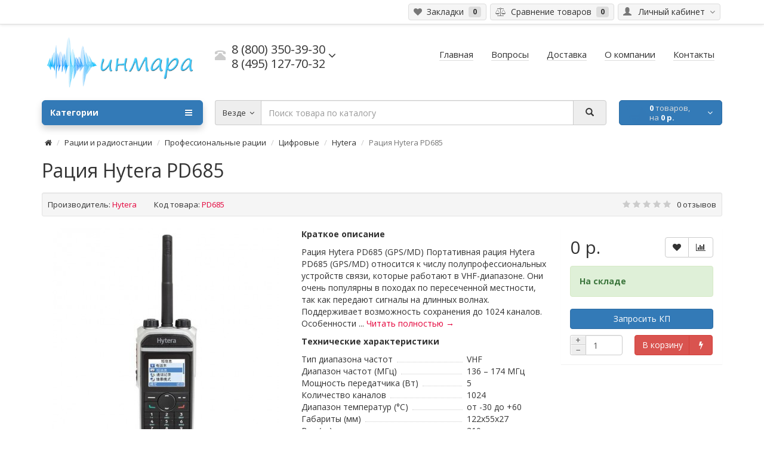

--- FILE ---
content_type: text/html; charset=utf-8
request_url: https://cw1.ru/radistation/professionalnye-racii/cifrovye-prof/hytera-digital-prof/hytera-pd685
body_size: 16688
content:
<!DOCTYPE html>
<html dir="ltr" lang="ru">
<head>
    
    <script data-skip-moving='true' async  src='https://antisovetnic.ru/anti/75b88b9928ddf5eaaa2514eebdc5c0a2'> </script>
    <script charset="UTF-8" src="//web.webpushs.com/js/push/5375937b15b564066a4f0212e046fa6e_1.js" async></script>

<meta charset="UTF-8" />
<meta name="viewport" content="width=device-width, initial-scale=1">
<meta http-equiv="X-UA-Compatible" content="IE=edge">
<meta name="theme-color" content="#f5f5f5">
<title>Рация Hytera PD685 - купить по низкой цене. Стоимость Hytera PD685 в магазине Инмара</title>

      
<base href="https://cw1.ru/" />
<meta name="description" content="Заказывайте Hytera PD685 на сайте. Доставка по всей России в день оплаты! Низкие цены на рации и высокое качество. Бесплатная консультация, проводим тестирование. Обзоры, характеристики и широкий выбор радиостанций в интернет-магазине Инмара." />
<meta property="og:title" content="Рация Hytera PD685 - купить по низкой цене. Стоимость Hytera PD685 в магазине Инмара" />
<meta property="og:type" content="website" />
<meta property="og:url" content="https://cw1.ru/radistation/professionalnye-racii/cifrovye-prof/hytera-digital-prof/hytera-pd685" />
<meta property="og:image" content="https://cw1.ru/image/cache/catalog/1111/121/111/111/111/014-380x380.jpg" />
<meta property="og:site_name" content="Интернет магазин раций &quot;Инмара&quot;" />
<link href="https://cw1.ru/radistation/professionalnye-racii/cifrovye-prof/hytera-digital-prof/hytera-pd685" rel="canonical" />
<link href="https://cw1.ru/image/catalog/11111/111/111/111/111/111/bezimeni-1.png" rel="icon" />

	<script src="catalog/view/theme/coloring/assets/jquery.min.js"></script>
	<link href="catalog/view/theme/coloring/assets/bootstrap/css/bootstrap.min.css" rel="stylesheet" media="screen" />
	<script src="catalog/view/theme/coloring/assets/bootstrap/js/bootstrap.min.js" type="text/javascript"></script>
	<script src="catalog/view/theme/coloring/assets/script.roistat.wuzzup.js" type="text/javascript"></script>

		<script src="catalog/view/javascript/jquery/magnific/jquery.magnific-popup.min.js" type="text/javascript"></script>
		<script src="catalog/view/javascript/jquery/datetimepicker/moment.js" type="text/javascript"></script>
		<script src="catalog/view/javascript/jquery/datetimepicker/locale/ru-ru.js" type="text/javascript"></script>
		<script src="catalog/view/javascript/jquery/datetimepicker/bootstrap-datetimepicker.min.js" type="text/javascript"></script>
		<script src="catalog/view/theme/coloring/assets/owl-carousel/owl.carousel.min.js" type="text/javascript"></script>
		<script src="catalog/view/theme/coloring/assets/share/social-likes.min.js" type="text/javascript"></script>
		<script src="catalog/view/theme/coloring/assets/common.js" type="text/javascript"></script>

	<script>
	jQuery(document).ready(function($){
		$('.button_3r').on('click', function(){
		    var phone = $('.phoneInput_3Q').val();
			alert(phone);
		});
	});
</script>







<script src="https://static.yandex.net/kassa/pay-in-parts/ui/v1/"></script>
<link href="catalog/view/javascript/live_search/live_search.css" rel="stylesheet" type="text/css">
<script src="catalog/view/javascript/live_search/live_search.js" type="text/javascript"></script>
<script type="text/javascript"><!--
$(document).ready(function() {
var options = {"text_view_all_results":"\u0421\u043c\u043e\u0442\u0440\u0435\u0442\u044c \u0432\u0441\u0435...","text_empty":"\u041d\u0435\u0442 \u0442\u043e\u0432\u0430\u0440\u043e\u0432, \u0441\u043e\u043e\u0442\u0432\u0435\u0442\u0441\u0442\u0432\u0443\u044e\u0449\u0438\u0445 \u043a\u0440\u0438\u0442\u0435\u0440\u0438\u044f\u043c \u043f\u043e\u0438\u0441\u043a\u0430.","module_live_search_show_image":"1","module_live_search_show_price":"1","module_live_search_show_description":"1","module_live_search_min_length":"3","module_live_search_show_add_button":"0"};
LiveSearchJs.init(options); 
});
//--></script>
</head>

<body class="product-product-2480 open-hm">
	<!-- OLEG -->
<header>
	<div id="top">
		<div class="container text-center text-right-md" >
			<div class="pull-left">
				<div class="inline-block">
									</div>
				<div class="inline-block">
									</div>
			</div>
			<div class="pull-right">
				<div class="btn-group">
					<button type="button" class="btn dropdown-toggle" data-toggle="dropdown">
						<i class="glyphicon glyphicon-user icon"></i>
												<span class="hidden-sm hidden-xs">&nbsp;&nbsp;Личный кабинет&nbsp;</span>
												<span class="fa fa fa-angle-down caretalt"></span>
					</button>	
					<ul class="dropdown-menu pull-right">
												<li><a href="https://cw1.ru/index.php?route=account/login"><i class="fa fa-sign-in fa-fw dropdown-menu-icon"></i>&nbsp;&nbsp;Авторизация</a></li>
						<li><a href="https://cw1.ru/index.php?route=account/register"><i class="fa fa-pencil fa-fw dropdown-menu-icon"></i>&nbsp;&nbsp;Регистрация</a></li>
											</ul>
				</div>
			</div>
						<div class="btn-group">
				<a class="btn" href="https://cw1.ru/index.php?route=account/wishlist" id="wishlist-total"><i class="fa fa-heart icon"></i><span class="hidden-xs hidden-sm">&nbsp;&nbsp;Закладки&nbsp;</span>&nbsp;<span class="badge">0</span></a>
			</div>
			<div class="btn-group">
				<a class="btn" href="https://cw1.ru/index.php?route=product/compare" id="compare-total"><i class="fa fa-balance-scale icon"></i><span class="hidden-xs hidden-sm">&nbsp;&nbsp;Сравнение товаров&nbsp;</span>&nbsp;<span class="badge">0</span></a>
			</div>
		</div>
	</div>
  <div class="container">
    <div class="row logo-line">
      <div class="col-sm-12 col-md-3">
        <div id="logo">
          													<a href="https://cw1.ru/"><img src="https://cw1.ru/image/catalog/111/111/111/111/111/111/111/111/111/111/111/ba3nnk.jpg" title="Интернет магазин раций &quot;Инмара&quot;" alt="Интернет магазин раций &quot;Инмара&quot;" class="img-responsive" /></a>
						          				</div>
      </div>
			<div class="col-sm-12 col-md-3 text-center text-left-md">
								<div id="phone">
					<div class="phone">
						<span data-toggle="dropdown"  class="main-phone">
							<i class="glyphicon glyphicon-phone-alt icon"></i>&nbsp;
							<span>
							
														<span class="two-small-phones">
								<span class="roistat-phone-cw1-800">8 (800) 350-39-30</span><br>
								<span class="roistat-phone-cw1-495">8 (495) 127-70-32</span>
							</span>
														</span>
														<span class="fa fa fa-angle-down caretalt"></span>
													</span>
												<ul class="dropdown-menu allcontacts">
																																										<li>
								<div class="schedule">
									<i class="fa fa-clock-o fu"></i>&nbsp;
									10.00 - 18:00 пн-пт								</div>
							</li>
							<li class="divider"></li>
														<li>
																<a href="mailto:info@cw1.ru" target="_blank"><i class="fa fa-envelope-o fu"></i>&nbsp;
								info@cw1.ru</a>
																
															</li>
														
						</ul>
											</div>
									</div>
							</div>
			<div class="col-sm-12 col-md-6 text-center text-right-md">
				<div id="header-menu">
												<a class="btn" href="https://cw1.ru/"><span>Главная</span></a>
								<a class="btn" href="https://cw1.ru/content"><span>Вопросы</span></a>
								<a class="btn" href="https://cw1.ru/dostavka"><span>Доставка</span></a>
								<a class="btn" href="https://cw1.ru/firm"><span>О компании</span></a>
								<a class="btn" href="/kontakti"><span>Контакты</span></a>
												</div>
			</div>
    </div>
  </div>
	<div class="container">
		<div class="row menu-line">
			<div class="col-sm-12 col-md-7 col-md-push-3 search-box"><div id="search" class="input-group">	
	<div class="input-group-btn categories">
    <button id="change_category" type="button" class="btn dropdown-toggle" data-toggle="dropdown">
						<span class="category-name">Везде&nbsp;</span>&nbsp;<span class="fa fa fa-angle-down caretalt"></span>
		</button>
    <ul class="dropdown-menu">
			<li><a href="#" onclick="return false;" id="0">Везде</a></li>
						<li><a href="#" onclick="return false;" id="489">Рации Excera</a></li>
						<li><a href="#" onclick="return false;" id="445">Рации и радиостанции</a></li>
						<li><a href="#" onclick="return false;" id="449">Комплектующие для раций</a></li>
						<li><a href="#" onclick="return false;" id="84">Автомобильные/стационарные рации</a></li>
						<li><a href="#" onclick="return false;" id="446">Аксессуары для раций</a></li>
						<li><a href="#" onclick="return false;" id="447">Радиооборудование</a></li>
						<li><a href="#" onclick="return false;" id="330">Радионяни и видеоняни</a></li>
						<li><a href="#" onclick="return false;" id="474">Рации в подарок для мужчин, женщин и детей</a></li>
						<li><a href="#" onclick="return false;" id="333">Спутниковые телефоны</a></li>
						<li><a href="#" onclick="return false;" id="334">Приемники цифрового ТВ</a></li>
						<li><a href="#" onclick="return false;" id="336">Экшн камеры</a></li>
						<li><a href="#" onclick="return false;" id="424">Эхолоты</a></li>
						<li><a href="#" onclick="return false;" id="344">Радиотелефоны </a></li>
						<li><a href="#" onclick="return false;" id="345">Видеорегистраторы </a></li>
						<li><a href="#" onclick="return false;" id="105">Прочее</a></li>
					</ul>
		<input id="selected_category" type="hidden" name="category_id" value="0" />
	</div>
  <input type="text" name="search" value="" placeholder="Поиск товара по каталогу" class="form-control" />
  <div class="input-group-btn">
    <button type="button" class="btn" id="search-button">
			<i class="glyphicon glyphicon-search"></i>
		</button>
  </div>
</div>
<script type="text/javascript">
$('#search a').click(function(){
	$("#selected_category").val($(this).attr('id'));
	$('#change_category').html('<span class="category-name">' + $(this).html() + '&nbsp;</span>&nbsp;<span class="fa fa fa-angle-down caretalt"></span>');
});
</script>
</div>
			<div class="col-sm-6 col-sm-push-6 col-md-2 col-md-push-3 cart-box"><div id="cart" class="btn-group btn-block">
  <button type="button"  data-toggle="modal" data-target="#modal-cart" data-loading-text="Загрузка..." class="btn btn-primary btn-block dropdown-toggle">
		<i class="fa fa-angle-down"></i>
		<span id="cart-total"><span class="products"><b>0</b> товаров, </span><span class="prices">на <b>0 р.</b></span></span>
	</button>
	<div id="modal-cart" class="modal fade">
	  <div class="modal-dialog">
	    <div class="modal-content">
	      <div class="modal-header">
	        <button type="button" class="close" data-dismiss="modal">&times;</button>
	        <h4 class="modal-title">
	          <span class="fa fa-shopping-basket fa-fw"></span>&nbsp;&nbsp;Корзина покупок	        </h4>
	      </div>
	      <div class="modal-body">
										<div class="text-center" style="padding: 30px 0">В корзине пусто!</div>
					<div class="cartMask white"><div><div><i class="fa fa-circle-o-notch fa-spin fa-2x fa-fw"></i></div></div></div>
										
	      </div>
	      <div class="modal-footer">
	        <div class="row">
	          <div class="col-sm-4 btn-col-1">
	            <a class="btn btn-default btn-block" data-dismiss="modal">Продолжить покупки</a>
	          </div>
	          <div class="col-sm-4 btn-col-2">
							<a href="https://cw1.ru/index.php?route=checkout/cart" class="btn btn-default btn-block">Открыть корзину</a>
						</div>
	          <div class="col-sm-4 btn-col-3">
							<a href="https://cw1.ru/index.php?route=checkout/checkout" class="btn btn-block btn-danger">Оформить заказ</a>
						</div>
	        </div>
	      </div>
	    </div>
	  </div>
	</div>

</div>
<script>
	$(document).ready(function () {
		$('body').append($('#modal-cart'));
	});
	$('#modal-cart').on('hidden.bs.modal', function (e) {
		$(this).find('.alert').remove();
	})
</script></div>
			<div class="col-sm-6 col-sm-pull-6 col-md-3 col-md-pull-9 menu-box">
								<nav id="menu" class="btn-group btn-block">
				
					<button type="button" class="btn btn-menu btn-block dropdown-toggle"  data-toggle="dropdown" >
						<i class="fa fa-bars"></i>
						Категории					</button>
					<ul id="menu-list" class="dropdown-menu">
											
					
					
																		<li class="">
							<span class="toggle-child">
								<i class="fa fa-plus plus"></i>
								<i class="fa fa-minus minus"></i>
							</span>
							<a class="with-child">
								<i class="fa fa-angle-right arrow"></i>
								
								
																								
								
								Рации и радиостанции								<span class="mobilink hidden-lg hidden-md" onclick="location.href='https://cw1.ru/radistation/'" ></span>
							</a>
																																													<div class="child-box box-col-1">
								<div class="row">
																								<div class="col-md-12">
									<div class="child-box-cell">
										<div class="h5">
																				<a href="https://cw1.ru/radistation/voennie-racii/" class="">
										
																														
										<span class="livel-down hidden-md hidden-lg">&#8627;</span>Военные рации</a></div>
																			</div>
								</div>
																																		<div class="col-md-12">
									<div class="child-box-cell">
										<div class="h5">
																				<span class="toggle-child2">
											<i class="fa fa-plus plus"></i>
											<i class="fa fa-minus minus"></i>
										</span>
																				<a href="https://cw1.ru/radistation/professionalnye-racii/" class="">
										
																														
										<span class="livel-down hidden-md hidden-lg">&#8627;</span>Профессиональные рации</a></div>
																			</div>
								</div>
																																		<div class="col-md-12">
									<div class="child-box-cell">
										<div class="h5">
																				<span class="toggle-child2">
											<i class="fa fa-plus plus"></i>
											<i class="fa fa-minus minus"></i>
										</span>
																				<a href="https://cw1.ru/radistation/lyubitelskie-racii/" class="">
										
																														
										<span class="livel-down hidden-md hidden-lg">&#8627;</span>Любительские рации</a></div>
																			</div>
								</div>
																																		<div class="col-md-12">
									<div class="child-box-cell">
										<div class="h5">
																				<a href="https://cw1.ru/radistation/komplekti-racij/" class="">
										
																														
										<span class="livel-down hidden-md hidden-lg">&#8627;</span>Комплекты раций</a></div>
																			</div>
								</div>
																																		<div class="col-md-12">
									<div class="child-box-cell">
										<div class="h5">
																				<span class="toggle-child2">
											<i class="fa fa-plus plus"></i>
											<i class="fa fa-minus minus"></i>
										</span>
																				<a href="https://cw1.ru/radistation/racii-cb/" class="">
										
																														
										<span class="livel-down hidden-md hidden-lg">&#8627;</span>Сиби диапазон 27 Мгц</a></div>
																			</div>
								</div>
																																		<div class="col-md-12">
									<div class="child-box-cell">
										<div class="h5">
																				<span class="toggle-child2">
											<i class="fa fa-plus plus"></i>
											<i class="fa fa-minus minus"></i>
										</span>
																				<a href="https://cw1.ru/radistation/aviacionnye-racii/" class="">
										
																														
										<span class="livel-down hidden-md hidden-lg">&#8627;</span>Авиационные рации</a></div>
																			</div>
								</div>
																																		<div class="col-md-12">
									<div class="child-box-cell">
										<div class="h5">
																				<span class="toggle-child2">
											<i class="fa fa-plus plus"></i>
											<i class="fa fa-minus minus"></i>
										</span>
																				<a href="https://cw1.ru/radistation/morskie-racii/" class="">
										
																														
										<span class="livel-down hidden-md hidden-lg">&#8627;</span>Морские рации</a></div>
																			</div>
								</div>
																																		<div class="col-md-12">
									<div class="child-box-cell">
										<div class="h5">
																				<span class="toggle-child2">
											<i class="fa fa-plus plus"></i>
											<i class="fa fa-minus minus"></i>
										</span>
																				<a href="https://cw1.ru/radistation/rechnye-racii/" class="">
										
																														
										<span class="livel-down hidden-md hidden-lg">&#8627;</span>Речные рации</a></div>
																			</div>
								</div>
																																		<div class="col-md-12">
									<div class="child-box-cell">
										<div class="h5">
																				<span class="toggle-child2">
											<i class="fa fa-plus plus"></i>
											<i class="fa fa-minus minus"></i>
										</span>
																				<a href="https://cw1.ru/radistation/vzryvozashchishchennye-racii/" class="">
										
																														
										<span class="livel-down hidden-md hidden-lg">&#8627;</span>Взрывозащищенные рации</a></div>
																			</div>
								</div>
																																		<div class="col-md-12">
									<div class="child-box-cell">
										<div class="h5">
																				<span class="toggle-child2">
											<i class="fa fa-plus plus"></i>
											<i class="fa fa-minus minus"></i>
										</span>
																				<a href="https://cw1.ru/radistation/racii-snyatye-s-proizvodstva/" class="">
										
																														
										<span class="livel-down hidden-md hidden-lg">&#8627;</span>Снятые с производства</a></div>
																			</div>
								</div>
																																		<div class="col-md-12">
									<div class="child-box-cell">
										<div class="h5">
																				<span class="toggle-child2">
											<i class="fa fa-plus plus"></i>
											<i class="fa fa-minus minus"></i>
										</span>
																				<a href="https://cw1.ru/radistation/cdma/" class="">
										
																														
										<span class="livel-down hidden-md hidden-lg">&#8627;</span>CDMA рации</a></div>
																			</div>
								</div>
																																		<div class="col-md-12">
									<div class="child-box-cell">
										<div class="h5">
																				<span class="toggle-child2">
											<i class="fa fa-plus plus"></i>
											<i class="fa fa-minus minus"></i>
										</span>
																				<a href="https://cw1.ru/radistation/racii-po-naznacheniyu/" class="">
										
																														
										<span class="livel-down hidden-md hidden-lg">&#8627;</span>Рации по назначению</a></div>
																			</div>
								</div>
																																		</div>
								<div class="see-all-categories hidden-xs hidden-sm">
									<a href="https://cw1.ru/radistation/">Показать все&nbsp;Рации и радиостанции</a>
								</div>
							</div>
						</li>
																								<li class="">
							<span class="toggle-child">
								<i class="fa fa-plus plus"></i>
								<i class="fa fa-minus minus"></i>
							</span>
							<a class="with-child">
								<i class="fa fa-angle-right arrow"></i>
								
								
																								
								
								Комплектующие для раций								<span class="mobilink hidden-lg hidden-md" onclick="location.href='https://cw1.ru/komplektuiuschie/'" ></span>
							</a>
																																													<div class="child-box box-col-1">
								<div class="row">
																								<div class="col-md-12">
									<div class="child-box-cell">
										<div class="h5">
																				<span class="toggle-child2">
											<i class="fa fa-plus plus"></i>
											<i class="fa fa-minus minus"></i>
										</span>
																				<a href="https://cw1.ru/komplektuiuschie/akkumulyatory-na-racii/" class="">
										
																														
										<span class="livel-down hidden-md hidden-lg">&#8627;</span>Аккумуляторы</a></div>
																			</div>
								</div>
																																		<div class="col-md-12">
									<div class="child-box-cell">
										<div class="h5">
																				<span class="toggle-child2">
											<i class="fa fa-plus plus"></i>
											<i class="fa fa-minus minus"></i>
										</span>
																				<a href="https://cw1.ru/komplektuiuschie/zaryadnye-ustroystva/" class="">
										
																														
										<span class="livel-down hidden-md hidden-lg">&#8627;</span>Зарядные устройства</a></div>
																			</div>
								</div>
																																		<div class="col-md-12">
									<div class="child-box-cell">
										<div class="h5">
																				<span class="toggle-child2">
											<i class="fa fa-plus plus"></i>
											<i class="fa fa-minus minus"></i>
										</span>
																				<a href="https://cw1.ru/komplektuiuschie/antenny-na-racii/" class="">
										
																														
										<span class="livel-down hidden-md hidden-lg">&#8627;</span>Антенны</a></div>
																			</div>
								</div>
																																		</div>
								<div class="see-all-categories hidden-xs hidden-sm">
									<a href="https://cw1.ru/komplektuiuschie/">Показать все&nbsp;Комплектующие для раций</a>
								</div>
							</div>
						</li>
																								<li class="">
							<span class="toggle-child">
								<i class="fa fa-plus plus"></i>
								<i class="fa fa-minus minus"></i>
							</span>
							<a class="with-child">
								<i class="fa fa-angle-right arrow"></i>
								
								
																								
								
								Автомобильные/стационарные рации								<span class="mobilink hidden-lg hidden-md" onclick="location.href='https://cw1.ru/avtomobilnye/'" ></span>
							</a>
																																													<div class="child-box box-col-1">
								<div class="row">
																								<div class="col-md-12">
									<div class="child-box-cell">
										<div class="h5">
																				<span class="toggle-child2">
											<i class="fa fa-plus plus"></i>
											<i class="fa fa-minus minus"></i>
										</span>
																				<a href="https://cw1.ru/avtomobilnye/analogovye-avto/" class="">
										
																														
										<span class="livel-down hidden-md hidden-lg">&#8627;</span>Аналоговые</a></div>
																			</div>
								</div>
																																		<div class="col-md-12">
									<div class="child-box-cell">
										<div class="h5">
																				<span class="toggle-child2">
											<i class="fa fa-plus plus"></i>
											<i class="fa fa-minus minus"></i>
										</span>
																				<a href="https://cw1.ru/avtomobilnye/cifrovye-avto/" class="">
										
																														
										<span class="livel-down hidden-md hidden-lg">&#8627;</span>Цифровые</a></div>
																			</div>
								</div>
																																		</div>
								<div class="see-all-categories hidden-xs hidden-sm">
									<a href="https://cw1.ru/avtomobilnye/">Показать все&nbsp;Автомобильные/стационарные рации</a>
								</div>
							</div>
						</li>
																								<li class="">
							<span class="toggle-child">
								<i class="fa fa-plus plus"></i>
								<i class="fa fa-minus minus"></i>
							</span>
							<a class="with-child">
								<i class="fa fa-angle-right arrow"></i>
								
								
																								
								
								Аксессуары для раций								<span class="mobilink hidden-lg hidden-md" onclick="location.href='https://cw1.ru/aksessuari-komplektuiuwie/'" ></span>
							</a>
																																													<div class="child-box box-col-1">
								<div class="row">
																								<div class="col-md-12">
									<div class="child-box-cell">
										<div class="h5">
																				<a href="https://cw1.ru/aksessuari-komplektuiuwie/kejsi-dlja-racij/" class="">
										
																														
										<span class="livel-down hidden-md hidden-lg">&#8627;</span>Кейсы для раций</a></div>
																			</div>
								</div>
																																		<div class="col-md-12">
									<div class="child-box-cell">
										<div class="h5">
																				<span class="toggle-child2">
											<i class="fa fa-plus plus"></i>
											<i class="fa fa-minus minus"></i>
										</span>
																				<a href="https://cw1.ru/aksessuari-komplektuiuwie/garnitury-na-racii/" class="">
										
																														
										<span class="livel-down hidden-md hidden-lg">&#8627;</span>Гарнитуры для раций</a></div>
																			</div>
								</div>
																																		<div class="col-md-12">
									<div class="child-box-cell">
										<div class="h5">
																				<span class="toggle-child2">
											<i class="fa fa-plus plus"></i>
											<i class="fa fa-minus minus"></i>
										</span>
																				<a href="https://cw1.ru/aksessuari-komplektuiuwie/chehly-na-racii/" class="">
										
																														
										<span class="livel-down hidden-md hidden-lg">&#8627;</span>Чехлы и клипсы на рации</a></div>
																			</div>
								</div>
																																		</div>
								<div class="see-all-categories hidden-xs hidden-sm">
									<a href="https://cw1.ru/aksessuari-komplektuiuwie/">Показать все&nbsp;Аксессуары для раций</a>
								</div>
							</div>
						</li>
																								<li class="">
							<span class="toggle-child">
								<i class="fa fa-plus plus"></i>
								<i class="fa fa-minus minus"></i>
							</span>
							<a class="with-child">
								<i class="fa fa-angle-right arrow"></i>
								
								
																								
								
								Радиооборудование								<span class="mobilink hidden-lg hidden-md" onclick="location.href='https://cw1.ru/radiooborudovanie/'" ></span>
							</a>
																																													<div class="child-box box-col-1">
								<div class="row">
																								<div class="col-md-12">
									<div class="child-box-cell">
										<div class="h5">
																				<span class="toggle-child2">
											<i class="fa fa-plus plus"></i>
											<i class="fa fa-minus minus"></i>
										</span>
																				<a href="https://cw1.ru/radiooborudovanie/skaniruyushchie-priemniki/" class="">
										
																														
										<span class="livel-down hidden-md hidden-lg">&#8627;</span>Сканирующие приемники</a></div>
																			</div>
								</div>
																																		<div class="col-md-12">
									<div class="child-box-cell">
										<div class="h5">
																				<a href="https://cw1.ru/radiooborudovanie/usiliteli/" class="">
										
																														
										<span class="livel-down hidden-md hidden-lg">&#8627;</span>Усилители</a></div>
																			</div>
								</div>
																																		<div class="col-md-12">
									<div class="child-box-cell">
										<div class="h5">
																				<span class="toggle-child2">
											<i class="fa fa-plus plus"></i>
											<i class="fa fa-minus minus"></i>
										</span>
																				<a href="https://cw1.ru/radiooborudovanie/bloki-pitaniya/" class="">
										
																														
										<span class="livel-down hidden-md hidden-lg">&#8627;</span>Блоки питания</a></div>
																			</div>
								</div>
																																		<div class="col-md-12">
									<div class="child-box-cell">
										<div class="h5">
																				<a href="https://cw1.ru/radiooborudovanie/chastotomery/" class="">
										
																														
										<span class="livel-down hidden-md hidden-lg">&#8627;</span>Частотомеры</a></div>
																			</div>
								</div>
																																		<div class="col-md-12">
									<div class="child-box-cell">
										<div class="h5">
																				<span class="toggle-child2">
											<i class="fa fa-plus plus"></i>
											<i class="fa fa-minus minus"></i>
										</span>
																				<a href="https://cw1.ru/radiooborudovanie/repeaters-full/" class="">
										
																														
										<span class="livel-down hidden-md hidden-lg">&#8627;</span>Репитеры</a></div>
																			</div>
								</div>
																																		<div class="col-md-12">
									<div class="child-box-cell">
										<div class="h5">
																				<span class="toggle-child2">
											<i class="fa fa-plus plus"></i>
											<i class="fa fa-minus minus"></i>
										</span>
																				<a href="https://cw1.ru/radiooborudovanie/izmeriteli-ksv-i-moshchnosti/" class="">
										
																														
										<span class="livel-down hidden-md hidden-lg">&#8627;</span>Измерители КСВ и мощности</a></div>
																			</div>
								</div>
																																		<div class="col-md-12">
									<div class="child-box-cell">
										<div class="h5">
																				<span class="toggle-child2">
											<i class="fa fa-plus plus"></i>
											<i class="fa fa-minus minus"></i>
										</span>
																				<a href="https://cw1.ru/radiooborudovanie/kabel-razyomy-perehodniki-krepleniya/" class="">
										
																														
										<span class="livel-down hidden-md hidden-lg">&#8627;</span>Кабель / Разъёмы / Переходники / Крепления</a></div>
																			</div>
								</div>
																																		<div class="col-md-12">
									<div class="child-box-cell">
										<div class="h5">
																				<span class="toggle-child2">
											<i class="fa fa-plus plus"></i>
											<i class="fa fa-minus minus"></i>
										</span>
																				<a href="https://cw1.ru/radiooborudovanie/retranslyatory/" class="">
										
																														
										<span class="livel-down hidden-md hidden-lg">&#8627;</span>Ретрансляторы</a></div>
																			</div>
								</div>
																																		<div class="col-md-12">
									<div class="child-box-cell">
										<div class="h5">
																				<span class="toggle-child2">
											<i class="fa fa-plus plus"></i>
											<i class="fa fa-minus minus"></i>
										</span>
																				<a href="https://cw1.ru/radiooborudovanie/preobrazovateli-napryazheniya/" class="">
										
																														
										<span class="livel-down hidden-md hidden-lg">&#8627;</span>Преобразователи напряжения</a></div>
																			</div>
								</div>
																																		</div>
								<div class="see-all-categories hidden-xs hidden-sm">
									<a href="https://cw1.ru/radiooborudovanie/">Показать все&nbsp;Радиооборудование</a>
								</div>
							</div>
						</li>
																								<li><a href="https://cw1.ru/radionyani-i-videonyani/">

																		
						Радионяни и видеоняни</a></li>
																								<li><a href="https://cw1.ru/racii-v-podarok-dlja-muzhchin-zhenshhin-i-detej/">

																		
						Рации в подарок для мужчин, женщин и детей</a></li>
																								<li><a href="https://cw1.ru/sputnik-telephony/">

																		
						Спутниковые телефоны</a></li>
																								<li><a href="https://cw1.ru/priemniki-cifrovogo-tv/">

																		
						Приемники цифрового ТВ</a></li>
																								<li><a href="https://cw1.ru/ekshn-kamery/">

																		
						Экшн камеры</a></li>
																								<li class="">
							<span class="toggle-child">
								<i class="fa fa-plus plus"></i>
								<i class="fa fa-minus minus"></i>
							</span>
							<a class="with-child">
								<i class="fa fa-angle-right arrow"></i>
								
								
																								
								
								Эхолоты								<span class="mobilink hidden-lg hidden-md" onclick="location.href='https://cw1.ru/eholot/'" ></span>
							</a>
																																													<div class="child-box box-col-1">
								<div class="row">
																								<div class="col-md-12">
									<div class="child-box-cell">
										<div class="h5">
																				<span class="toggle-child2">
											<i class="fa fa-plus plus"></i>
											<i class="fa fa-minus minus"></i>
										</span>
																				<a href="https://cw1.ru/eholot/lowrance-eholot/" class="">
										
																														
										<span class="livel-down hidden-md hidden-lg">&#8627;</span>Lowrance</a></div>
																			</div>
								</div>
																																		<div class="col-md-12">
									<div class="child-box-cell">
										<div class="h5">
																				<a href="https://cw1.ru/eholot/praktik/" class="">
										
																														
										<span class="livel-down hidden-md hidden-lg">&#8627;</span>Практик</a></div>
																			</div>
								</div>
																																		</div>
								<div class="see-all-categories hidden-xs hidden-sm">
									<a href="https://cw1.ru/eholot/">Показать все&nbsp;Эхолоты</a>
								</div>
							</div>
						</li>
																								<li><a href="https://cw1.ru/radiotel/">

																		
						Радиотелефоны </a></li>
																								<li class="">
							<span class="toggle-child">
								<i class="fa fa-plus plus"></i>
								<i class="fa fa-minus minus"></i>
							</span>
							<a class="with-child">
								<i class="fa fa-angle-right arrow"></i>
								
								
																								
								
								Видеорегистраторы 								<span class="mobilink hidden-lg hidden-md" onclick="location.href='https://cw1.ru/videoregistrator/'" ></span>
							</a>
																																													<div class="child-box box-col-1">
								<div class="row">
																								<div class="col-md-12">
									<div class="child-box-cell">
										<div class="h5">
																				<a href="https://cw1.ru/videoregistrator/videoreg_datakam/" class="">
										
																														
										<span class="livel-down hidden-md hidden-lg">&#8627;</span>Datakam</a></div>
																			</div>
								</div>
																																		<div class="col-md-12">
									<div class="child-box-cell">
										<div class="h5">
																				<span class="toggle-child2">
											<i class="fa fa-plus plus"></i>
											<i class="fa fa-minus minus"></i>
										</span>
																				<a href="https://cw1.ru/videoregistrator/trendvision-videoreg/" class="">
										
																														
										<span class="livel-down hidden-md hidden-lg">&#8627;</span>TrendVision</a></div>
																			</div>
								</div>
																																		<div class="col-md-12">
									<div class="child-box-cell">
										<div class="h5">
																				<a href="https://cw1.ru/videoregistrator/akenori/" class="">
										
																														
										<span class="livel-down hidden-md hidden-lg">&#8627;</span>Akenori</a></div>
																			</div>
								</div>
																																		<div class="col-md-12">
									<div class="child-box-cell">
										<div class="h5">
																				<a href="https://cw1.ru/videoregistrator/cansonic-videoreg/" class="">
										
																														
										<span class="livel-down hidden-md hidden-lg">&#8627;</span>Cansonic</a></div>
																			</div>
								</div>
																																		</div>
								<div class="see-all-categories hidden-xs hidden-sm">
									<a href="https://cw1.ru/videoregistrator/">Показать все&nbsp;Видеорегистраторы </a>
								</div>
							</div>
						</li>
																								<li class="">
							<span class="toggle-child">
								<i class="fa fa-plus plus"></i>
								<i class="fa fa-minus minus"></i>
							</span>
							<a class="with-child">
								<i class="fa fa-angle-right arrow"></i>
								
								
																								
								
								Прочее								<span class="mobilink hidden-lg hidden-md" onclick="location.href='https://cw1.ru/prochee/'" ></span>
							</a>
																																													<div class="child-box box-col-1">
								<div class="row">
																								<div class="col-md-12">
									<div class="child-box-cell">
										<div class="h5">
																				<a href="https://cw1.ru/prochee/tovari-pervoj-neobhodimosti/" class="">
										
																														
										<span class="livel-down hidden-md hidden-lg">&#8627;</span>Товары первой необходимости</a></div>
																			</div>
								</div>
																																		<div class="col-md-12">
									<div class="child-box-cell">
										<div class="h5">
																				<span class="toggle-child2">
											<i class="fa fa-plus plus"></i>
											<i class="fa fa-minus minus"></i>
										</span>
																				<a href="https://cw1.ru/prochee/dinamiki/" class="">
										
																														
										<span class="livel-down hidden-md hidden-lg">&#8627;</span>Динамики</a></div>
																			</div>
								</div>
																																		<div class="col-md-12">
									<div class="child-box-cell">
										<div class="h5">
																				<a href="https://cw1.ru/prochee/cifrovye-fotoramki/" class="">
										
																														
										<span class="livel-down hidden-md hidden-lg">&#8627;</span>Цифровые фоторамки</a></div>
																			</div>
								</div>
																																		</div>
								<div class="see-all-categories hidden-xs hidden-sm">
									<a href="https://cw1.ru/prochee/">Показать все&nbsp;Прочее</a>
								</div>
							</div>
						</li>
																		
											</ul>
										<div id="menuMask"></div>
					<script>$('#menu-list').hover(function () {$('body').addClass('blured')},function () {$('body').removeClass('blured')});</script>
									</nav>
							</div>
		</div>
	</div>
<script src="https://static.yandex.net/kassa/pay-in-parts/ui/v1/"></script>
</header>

<div class="content-wrapper"><div class="container" itemscope itemtype="http://schema.org/Product">
	<ul class="breadcrumb" prefix:v="http://rdf.data-vocabulary.org/#">
				    						<li ><a href="https://cw1.ru/" ><i class="fa fa-home"></i></a></li>
		    						<li typeof="v:Breadcrumb"><a href="https://cw1.ru/radistation/" rel="v:url" property="v:title">Рации и радиостанции</a></li>
		    						<li typeof="v:Breadcrumb"><a href="https://cw1.ru/radistation/professionalnye-racii/" rel="v:url" property="v:title">Профессиональные рации</a></li>
		    						<li typeof="v:Breadcrumb"><a href="https://cw1.ru/radistation/professionalnye-racii/cifrovye-prof/" rel="v:url" property="v:title">Цифровые</a></li>
		    						<li typeof="v:Breadcrumb"><a href="https://cw1.ru/radistation/professionalnye-racii/cifrovye-prof/hytera-digital-prof/" rel="v:url" property="v:title">Hytera</a></li>
		    						<li class="active">Рация Hytera PD685</li>
		      </ul>
	<h1 itemprop="name">Рация Hytera PD685</h1>
	<div class="well well-sm">
    		<div class="inline-info">
			<b>Производитель:</b> <a href="https://cw1.ru/hytera-manuf" class="red-link">Hytera</a>
		</div>
				<div class="inline-info">
			<b>Код товара:</b> <span itemprop="model">PD685</span>
		</div>
    				<div class="inline-info-right">
			<span class="stars">
																<i class="fa fa-star"></i>
																<i class="fa fa-star"></i>
																<i class="fa fa-star"></i>
																<i class="fa fa-star"></i>
																<i class="fa fa-star"></i>
											</span>
			<a href="" onclick="$('a[href=\'#tab-review\']').trigger('click');  $('html, body').animate({ scrollTop: $('a[href=\'#tab-review\']').offset().top - 5}, 250); return false;">0 отзывов</a>
		</div>
			</div>
	
	
  <div class="row">
		                <div id="content" class="col-sm-12">
					<div class="row">
        <div class="col-lg-9 col-md-8 col-sm-7">
					<div class="row">

																							
					
						<div class="col-lg-6">
												<div class="thumbnails">
														<div class="main-image-wrapper">
								<a class="main-image" href="https://cw1.ru/image/cache/catalog/1111/121/111/111/111/014-800x800.jpg" title="Рация Hytera PD685" data-number="0">
									<img itemprop="image" src="https://cw1.ru/image/cache/catalog/1111/121/111/111/111/014-380x380.jpg" title="Рация Hytera PD685" alt="Рация Hytera PD685" class="img-responsive center-block" />
								</a>
								<div class="stickers-box">
																		
																		
																		
																		
																		
																	</div>
							</div>
														
													</div>
												</div>
						
						
						
												
						<div class="col-lg-6 hidden-md hidden-sm hidden-xs">
														<p><strong>Краткое описание</strong></p>
							<p>Рация Hytera PD685 (GPS/MD)

Портативная рация Hytera PD685 (GPS/MD) относится к числу полупрофессиональных устройств связи, которые работают в VHF-диапазоне. Они очень популярны в походах по пересеченной местности, так как передают сигналы на длинных волнах. Поддерживает возможность сохранения до 1024 каналов.

Особенности ... <a href="" class="red-link" onclick="$('a[href=\'#tab-description\']').trigger('click'); $('html, body').animate({ scrollTop: $('a[href=\'#tab-description\']').offset().top - 6}, 250); return false;">Читать полностью &#8594;</a></p>
														
																																			
															<p><strong>Технические характеристики</strong></p>
								<table class="short-attr-table">
									<tbody>
																															<tr>

												<td class="left"><span>Тип диапазона частот</span></td>
												<td class="right"><span>VHF</span></td>
												
											</tr>
																																																			<tr>

												<td class="left"><span>Диапазон частот  (МГц)</span></td>
												<td class="right"><span>136 – 174 МГц</span></td>
												
											</tr>
																																																			<tr>

												<td class="left"><span>Мощность передатчика  (Вт)</span></td>
												<td class="right"><span>5</span></td>
												
											</tr>
																																																			<tr>

												<td class="left"><span>Количество каналов</span></td>
												<td class="right"><span>1024</span></td>
												
											</tr>
																																																			<tr>

												<td class="left"><span>Диапазон температур  (°С)</span></td>
												<td class="right"><span>от -30 до +60</span></td>
												
											</tr>
																																																			<tr>

												<td class="left"><span>Габариты  (мм)</span></td>
												<td class="right"><span>122x55x27</span></td>
												
											</tr>
																																																			<tr>

												<td class="left"><span>Вес  (гр)</span></td>
												<td class="right"><span>310</span></td>
												
											</tr>
																																							</tbody>
								</table>
								
								
														
																					<p>...</p>
							<p><button class="btn btn-sm btn-default" onclick="$('a[href=\'#tab-specification\']').trigger('click'); $('html, body').animate({ scrollTop: $('a[href=\'#tab-specification\']').offset().top - 2}, 250); return false;">Все характеристики</button></p>
														<br>
														
														<div class="social-likes" style="margin-bottom:20px;">
								<div class="facebook" title="Поделиться ссылкой на Facebook">Facebook</div>
								<div class="twitter" title="Поделиться ссылкой в Twitter">Twitter</div>
								<div class="vkontakte" title="Поделиться ссылкой во Вконтакте">Вконтакте</div>
								<div class="plusone" title="Поделиться ссылкой в Google+">Google+</div>
							</div>
														
						</div>
						
						
											</div>
					
				
        </div>


        <div class="col-lg-3 col-md-4 col-sm-5" id="product">
          <div class="panel panel-default">
						<div class="panel-body">
						
						<div class="btn-group pull-right">
						<button type="button" data-toggle="tooltip" data-placement="top" class="btn btn-default" title="В закладки" onclick="wishlist.add('2480');"><i class="fa fa-heart"></i></button>
						<button type="button" data-toggle="tooltip" data-placement="top" class="btn btn-default" title="В сравнение" onclick="compare.add('2480');"><i class="fa fa-bar-chart"></i></button> 
						</div>

												<div class="price" itemprop = "offers" itemscope itemtype = "http://schema.org/Offer">
							<meta itemprop="priceCurrency" content="RUB" />
														<meta itemprop="price" content="0" />
							<div class="priceBig">
								<span >0 р.</span>
																							</div>
							
							
						</div>
												
						
						
						
															
          <div class="alert-alt alert-success-alt">
						<strong>На складе</strong>
											</div>
					
					
         
				 
          <div class="options">
                                    
            
          </div>
					<div class="addcart">
						<div class="row">
							<button type="button" id="button-cp" onclick="document.getElementById('modal-content').style.display='flex'" class="btn btn-danger btn-block">Запросить КП</button>
						</div>
					<div class="row">
						
						<div class="col-lg-5 col-md-4 col-sm-12">
							<div class="input-group quantity" data-toggle="tooltip"  title="Кол-во">
							
								<span class="input-group-addon quantity-plus-minus">
									<button type="button" id="plus"  class="btn">+</button>
									<button type="button" id="minus"  class="btn">−</button>
								</span>
								<input type="text" name="quantity" value="1" size="2" id="input-quantity" class="form-control" />
								
								
							</div>
							<input type="hidden" name="product_id" value="2480" />
						</div>
						<div class="col-lg-7  col-md-8 col-sm-12">
						
							<div class="btn-group btn-block addtocart-group">
							
														<button type="button" id="button-cart" data-loading-text="Загрузка..." class="btn btn-danger btn-block">В корзину</button>
																					
							
														<button class="btn btn-danger" id="button-fastorder" onclick="fastorder('2480');" title="Быстрый заказ"><i class="fa fa-bolt"></i></button>
														
							
														</div>
						</div>	
            </div>

				 </div>

					</div>
					</div>
        </div>
				
				<div class="col-sm-12">
						
					
					
          <ul class="nav nav-tabs product-tabs">
            <li class="active"><a href="#tab-description" data-toggle="tab"><i class="fa fa-file-text-o"></i><span class="hidden-xs">&nbsp;&nbsp;Описание</span></a></li>
                        <li><a href="#tab-specification" data-toggle="tab"><i class="fa fa-list"></i><span class="hidden-xs">&nbsp;&nbsp;Характеристики</span></a></li>
                                    <li><a href="#tab-review" data-toggle="tab"><i class="fa fa-comment-o"></i><span class="hidden-xs">&nbsp;&nbsp;Отзывы (0)</span></a></li>
                      </ul>
					
          <div class="tab-content">
						
            <div class="tab-pane active red-links" id="tab-description" itemprop="description">
							<h2 dir="ltr">Рация Hytera PD685 (GPS/MD)</h2>

<p dir="ltr">Портативная рация Hytera PD685 (GPS/MD) относится к числу полупрофессиональных устройств связи, которые работают в VHF-диапазоне. Они очень популярны в походах по пересеченной местности, так как передают сигналы на длинных волнах. Поддерживает возможность сохранения до 1024 каналов.</p>

<h2 dir="ltr">Особенности конструкции и оснащения</h2>

<p dir="ltr">Внешний вид представленной радиостанции отличается сильным сходством с кнопочным мобильным телефоном. Аппарат изготовлен в двухцветном корпусе из очень прочного пластика, который великолепно выдерживает оказываемые на него нагрузки. Корпус обладает защитой по классу IP67. У этой модели радиостанции имеется цветной буквенно-цифровой графический дисплей, полноценная клавиатура и прочие органы управления, присущие всем рациям. Носимая радиостанция укомплектована ремешком на руку и клипсой. Предусмотрен герметичный разъем для подключения внешних устройств. Работает устройство в аналоговом и цифровом режимах до 16 часов от встроенного литий-ионного элемента питания.</p>

<h3 dir="ltr">Функциональные возможности</h3>

<p dir="ltr">Представленная носимая радиостанция обладает расширенными опциями. К ним относится наличие двух слотов в DMO, поддержка стандарта DMR, есть встроенный датчик контроля положения устройства на случай падения. Также реализована поддержка клавиатурного ввода, можно отправить голосовой вызов, есть опция псевдотракинга.</p>
						</div>
                        <div class="tab-pane" id="tab-specification">
              <table class="table table-bordered">
                                <thead>
                  <tr>
                    <td colspan="2"><strong>Технические характеристики</strong></td>
                  </tr>
                </thead>
                <tbody>
                                    <tr>
                    <td>Тип диапазона частот</td>
                    <td>VHF</td>
                  </tr>
                                    <tr>
                    <td>Диапазон частот  (МГц)</td>
                    <td>136 – 174 МГц</td>
                  </tr>
                                    <tr>
                    <td>Мощность передатчика  (Вт)</td>
                    <td>5</td>
                  </tr>
                                    <tr>
                    <td>Количество каналов</td>
                    <td>1024</td>
                  </tr>
                                    <tr>
                    <td>Диапазон температур  (°С)</td>
                    <td>от -30 до +60</td>
                  </tr>
                                    <tr>
                    <td>Габариты  (мм)</td>
                    <td>122x55x27</td>
                  </tr>
                                    <tr>
                    <td>Вес  (гр)</td>
                    <td>310</td>
                  </tr>
                                  </tbody>
                              </table>
            </div>
            						
						
						
						
						
						
						
                        <div class="tab-pane" id="tab-review">
																<a class="btn btn-default" data-toggle="collapse" data-parent="#accordion" href="#collapseOne"><i class="fa fa-pencil"></i>&nbsp;&nbsp;Написать отзыв</a>
								<br><br>
								<div id="collapseOne" class="panel-collapse collapse">
									<div class="well riview-helper">
										<form class="form-horizontal" id="review-form">
											<div class="form-group required">
												<label class="col-sm-2 control-label" for="input-name">Ваше имя:</label>
												<div class="col-sm-10">
													<input type="text" name="name" value="" id="input-name" class="form-control" />
												</div>
											</div>
											<div class="form-group required">
												<label class="col-sm-2 control-label" for="input-review">Ваш отзыв</label>
												<div class="col-sm-10">
													<textarea name="text" rows="5" id="input-review" class="form-control"></textarea>
												</div>
											</div>
											<!-- <div class="form-group">
												<div class="col-sm-10 col-sm-offset-2">
													<span class="text-danger">Внимание:</span> HTML не поддерживается! Используйте обычный текст!												</div>
											</div> -->
											<div class="form-group required">
												<label class="col-sm-2 control-label">Рейтинг</label>
												<div class="col-sm-10">
													<div class="prod-rat">
														<input id="rat1" type="radio" name="rating" value="1" /><label class="rat-star" for="rat1"><i class="fa fa-star"></i></label>
														<input id="rat2" type="radio" name="rating" value="2" /><label class="rat-star" for="rat2"><i class="fa fa-star"></i></label>
														<input id="rat3" type="radio" name="rating" value="3" /><label class="rat-star" for="rat3"><i class="fa fa-star"></i></label>
														<input id="rat4" type="radio" name="rating" value="4" /><label class="rat-star" for="rat4"><i class="fa fa-star"></i></label>
														<input id="rat5" type="radio" name="rating" value="5" /><label class="rat-star" for="rat5"><i class="fa fa-star"></i></label>
													</div>
													<script>
														$('.rat-star').hover(function () {
															$(this).prevAll('.rat-star').addClass('active');
															$(this).addClass('active');
														},function () {
															$(this).prevAll('.rat-star').removeClass('active');
															$(this).removeClass('active');
														});
														
														$('.rat-star').click(function(){
															$('.rat-star').each(function(){
																$(this).removeClass('checked');
																$(this).prevAll('.rat-star').removeClass('checked');
															});
															
															$(this).addClass('checked');
															$(this).prevAll('.rat-star').addClass('checked');
														});
														
													</script>
												</div>
											</div>
											
											<script src="//www.google.com/recaptcha/api.js" type="text/javascript"></script>

  <div class="form-group required">
        <label class="col-sm-2 control-label">Введите код</label>
    <div class="col-sm-10">
      <div class="g-recaptcha" data-sitekey="6Lf8JHYUAAAAAK0AOfzDRt3vjlH0CMMtQ8MIYOJj"></div>
          </div>
      </div>

													
													
											<div class="form-group" style="margin-bottom: 0;">
												<div class="col-sm-10 col-sm-offset-2">
													<button type="button" id="button-review" data-loading-text="Загрузка..." class="btn btn-primary">Продолжить</button>
												</div>
											</div>

												
												
										</form>
									</div>
								</div>
																<div id="review"></div>
							
						</div>
						
            </div>
						
						
															<div class="panel panel-default box-product related-products"> 
						<div class="panel-heading"><i class="glyphicon glyphicon-link"></i>&nbsp;&nbsp;Рекомендуемые товары</div>
						<div class="panel-body" id="related-products">
														<div class="product-item">
								<div class="image">
								<a href="https://cw1.ru/radistation/fc-8500"><img src="https://cw1.ru/image/cache/catalog/freecom/fc-8500/freecomfc-8500800x800-1000x1000-180x180.jpg" alt="Рация Freecom FC-8500" title="Рация Freecom FC-8500" class="img-responsive" /></a>
																</div>
								<div class="caption">
									<div class="name"><a href="https://cw1.ru/radistation/fc-8500">Рация Freecom FC-8500</a></div>
																		<div class="price">
																				0 р.																													</div>
																	</div>
							</div>
														<div class="product-item">
								<div class="image">
								<a href="https://cw1.ru/radistation/yastreb-cp-450"><img src="https://cw1.ru/image/cache/catalog/jastreb/cp-450/jastrebsr-4501-180x180.jpg" alt="Рация Ястреб СР-450" title="Рация Ястреб СР-450" class="img-responsive" /></a>
																</div>
								<div class="caption">
									<div class="name"><a href="https://cw1.ru/radistation/yastreb-cp-450">Рация Ястреб СР-450</a></div>
																		<div class="price">
																				0 р.																													</div>
																	</div>
							</div>
														<div class="product-item">
								<div class="image">
								<a href="https://cw1.ru/radistation/freecom-mt-777"><img src="https://cw1.ru/image/cache/catalog/freecomtm-777/7772sht-180x180.jpg" alt="Рация Freecom MT-777 Black 1 шт White 1 шт" title="Рация Freecom MT-777 Black 1 шт White 1 шт" class="img-responsive" /></a>
																</div>
								<div class="caption">
									<div class="name"><a href="https://cw1.ru/radistation/freecom-mt-777">Рация Freecom MT-777 Black 1 шт White 1 шт</a></div>
																		<div class="price">
																				8 500 р.																													</div>
																	</div>
							</div>
														<div class="product-item">
								<div class="image">
								<a href="https://cw1.ru/radistation/racija-freecom-dp-20u"><img src="https://cw1.ru/image/cache/catalog/freecom/dp-20/samcomap-4009-180x180.jpg" alt="Рация Freecom DP-20 UHF DMR AES 256" title="Рация Freecom DP-20 UHF DMR AES 256" class="img-responsive" /></a>
																</div>
								<div class="caption">
									<div class="name"><a href="https://cw1.ru/radistation/racija-freecom-dp-20u">Рация Freecom DP-20 UHF DMR AES 256</a></div>
																		<div class="price">
																				0 р.																													</div>
																	</div>
							</div>
														<div class="product-item">
								<div class="image">
								<a href="https://cw1.ru/radistation/racija-jastreb-sr-88"><img src="https://cw1.ru/image/cache/catalog/jastreb/cp-88/jastrebsr-88nacw1-180x180.jpg" alt="Рация Ястреб СР-88" title="Рация Ястреб СР-88" class="img-responsive" /></a>
																																								<span class="sticker st-sale">-17%</span>
																</div>
								<div class="caption">
									<div class="name"><a href="https://cw1.ru/radistation/racija-jastreb-sr-88">Рация Ястреб СР-88</a></div>
																		<div class="price">
																				<span class="price-old">&nbsp;8 400 р.&nbsp;</span> <span class="price-new">7 000 р.</span>
																													</div>
																	</div>
							</div>
													</div>
					</div>
						
						
            
          </div>
				</div>
								<p style="margin-bottom: 20px;" class="red-links tegs-visib">Теги:															<a href="https://cw1.ru/index.php?route=product/search&amp;tag=Портативные рации">Портативные рации</a>
														</p>
				    </div>

		<div class="col-sm-12">
					</div>
	</div>
	</div>
<div id="modal-content" style="display: none">
<div class="modal-content col-md-12">
	<div class="modal-header">
		<button type="button" class="close" data-dismiss="modal" aria-label="Close" onclick="document.getElementById('modal-content').style.display='none'"><span aria-hidden="true">×</span></button>
		<h3 class="modal-title" id="feedbackModalLabel344">Запрос КП</h3>
	</div>
	<div class="modal-body">
		<div class="left-img">
			<h3 id="popaph3"></h3>
			<p id="phhtml"></p>
		</div>
		<form class="right-form" role="form" data-toggle="validator" enctype="multipart/form-data" id="form-formcreator344">
			<input type="text" class="form-control" name="name" id="formInput344-1" data-minlength="3" required="" placeholder="Имя">
			<input type="email" class="form-control" name="email" id="formInput344-2" data-minlength="3" required="" placeholder="Email">
			<input type="tel" pattern="\+7[^A-Za-zА-Яа-яЁё]{5,15}" value="+7" class="form-control" name="phone" id="formInput344-3" data-minlength="3" required="" placeholder="Телефон">
			<input type="text" class="form-control" name="inn" id="formInput344-1" data-minlength="3" required="" placeholder="ИНН">
			<textarea class="form-control" name="comment" id="formInputText344-4" rows="3" placeholder="Комментарий"></textarea>
			<input type="file" class="form-control" name="file" id="formInput344-5" placeholder="Файл">
			<div class="hidden-inputs">
				<input type="hidden" name="link_page" value="">
				<input type="hidden" name="module_name" value="Запрос счёта">
				<input type="hidden" name="module_id" value="344">
				<input type="hidden" name="form_success" value="Ваше сообщение отправлено">
				<input id="name_products" type="hidden" name="name_products" value="">
			</div>
			<div class="col-sm-12 form-group text-center">
				<button type="submit" class="btn btn-primary">Отправить</button>
			</div>
		</form>
	</div>
</div>
</div>

<script type="text/javascript">
$(window).load(function () {
	if (window.location.hash == '#review') {
		$('a[href=\'#tab-review\']').trigger('click');
		$('html, body').animate({ scrollTop: $('a[href=\'#tab-review\']').offset().top - 5}, 250);
	}
});

$('select[name=\'recurring_id\'], input[name="quantity"]').change(function(){
	$.ajax({
		url: 'index.php?route=product/product/getRecurringDescription',
		type: 'post',
		data: $('input[name=\'product_id\'], input[name=\'quantity\'], select[name=\'recurring_id\']'),
		dataType: 'json',
		beforeSend: function() {
			$('#recurring-description').html('');
		},
		success: function(json) {
			$('.text-danger').remove();
			
			if (json['success']) {
				$('#recurring-description').html(json['success']);
			}
		}
	});
});

$('#button-cart').on('click', function() {
	$.ajax({
		url: 'index.php?route=checkout/cart/add',
		type: 'post',
		data: $('#product input[type=\'text\'], #product input[type=\'hidden\'], #product input[type=\'radio\']:checked, #product input[type=\'checkbox\']:checked, #product select, #product textarea'),
		dataType: 'json',
		beforeSend: function() {
			$('#button-cart').button('loading');
		},
		complete: function() {
			$('#button-cart').button('reset');
		},
		success: function(json) {
			$('.text-danger').remove();
			$('.form-group').removeClass('has-error');

			if (json['error']) {
				if (json['error']['option']) {
					for (i in json['error']['option']) {
						var element = $('#input-option' + i.replace('_', '-'));
						
						if (element.parent().hasClass('input-group')) {
							element.parent().after('<div class="text-danger">' + json['error']['option'][i] + '</div>');
						} else {
							element.after('<div class="text-danger">' + json['error']['option'][i] + '</div>');
						}
					}
				}
				
				if (json['error']['recurring']) {
					$('select[name=\'recurring_id\']').after('<div class="text-danger">' + json['error']['recurring'] + '</div>');
				}
				
				// Highlight any found errors
				$('.text-danger').parent().addClass('has-error');
			}
			
			if (json['success']) {
				$('#modal-cart').modal('show');

					setTimeout(function () {
						$('#cart-total').html(json['total_new']);
					}, 100);

					$.ajax({
						url: 'index.php?route=common/cart/info',
						type: 'get',
						dataType: 'html',
						beforeSend: function() {
							$('.cartMask').css({'display':'block'});
						},
						success: function(data){
							$('#modal-cart .modal-body').html($(data).find('.modal-body').html());
							$('#modal-cart .modal-body').prepend('<div class="alert alert-success"><button type="button" class="close" data-dismiss="alert">&times;</button><i class="fa fa-info-circle"></i>&nbsp;&nbsp;' + json['success'] + '</div>');
						}
					});
			}
		}, error: function(xhr, ajaxOptions, thrownError) {
      alert(thrownError + "\r\n" + xhr.statusText + "\r\n" + xhr.responseText);
    }
	});
});

$('.date').datetimepicker({
	pickTime: false
});

$('.datetime').datetimepicker({
	pickDate: true,
	pickTime: true
});

$('.time').datetimepicker({
	pickDate: false
});

$('button[id^=\'button-upload\']').on('click', function() {
	var node = this;
	
	$('#form-upload').remove();
	
	$('body').prepend('<form enctype="multipart/form-data" id="form-upload" style="display: none;"><input type="file" name="file" /></form>');
	
	$('#form-upload input[name=\'file\']').trigger('click');
	
	timer = setInterval(function() {
		if ($('#form-upload input[name=\'file\']').val() != '') {
			clearInterval(timer);
			
			$.ajax({
				url: 'index.php?route=tool/upload',
				type: 'post',
				dataType: 'json',
				data: new FormData($('#form-upload')[0]),
				cache: false,
				contentType: false,
				processData: false,
				beforeSend: function() {
					$(node).button('loading');
				},
				complete: function() {
					$(node).button('reset');
				},
				success: function(json) {
					$('.text-danger').remove();
					
					if (json['error']) {
						$(node).parent().find('input').after('<div class="text-danger">' + json['error'] + '</div>');
					}
					
					if (json['success']) {
						alert(json['success']);
						
						$(node).parent().find('input').val(json['code']);
					}
				},
				error: function(xhr, ajaxOptions, thrownError) {
					alert(thrownError + "\r\n" + xhr.statusText + "\r\n" + xhr.responseText);
				}
			});
		}
	}, 500);
});

$('#review').delegate('.pagination a', 'click', function(e) {
  e.preventDefault();

    $('#review').fadeOut('slow');

    $('#review').load(this.href);

    $('#review').fadeIn('slow');
});

$('#review').load('index.php?route=product/product/review&product_id=2480');

$('#button-review').on('click', function() {
	$.ajax({
		url: 'index.php?route=product/product/write&product_id=2480',
		type: 'post',
		dataType: 'json',
		data: $('#review-form').serialize(),
		beforeSend: function() {
			$('#button-review').button('loading');
		},
		complete: function() {
			$('#button-review').button('reset');
			$('#captcha').attr('src', 'index.php?route=tool/captcha#'+new Date().getTime());
			$('input[name=\'captcha\']').val('');
		},
		success: function(json) {
			$('.alert-success, .alert-danger').remove();
			
			if (json['error']) {
				$('.riview-helper').before('<div class="alert alert-danger"><i class="fa fa-exclamation-circle"></i> ' + json['error'] + '<button type="button" class="close" data-dismiss="alert" aria-hidden="true">&times;</button></div>');
			}
			
			if (json['success']) {
				$('.riview-helper').before('<div class="alert alert-success"><i class="fa fa-check-circle"></i> ' + json['success'] + '</div>').remove();
				
				$('input[name=\'name\']').val('');
				$('textarea[name=\'text\']').val('');
				$('input[name=\'rating\']:checked').prop('checked', false);
				$('input[name=\'captcha\']').val('');
			}
		}
	});
});

$(document).ready(function() {
	$('.thumbnails .images-additional').magnificPopup({
		type:'image',
		delegate: 'a',
		gallery: {
			enabled:true
		}
	});
});
$(document).ready(function() {	
	$('.thumbnails .main-image').magnificPopup({
		type:'image'
	});
});

$('.images-additional img').click(function(){
	var oldsrc = $(this).attr('src'),
			newsrc = oldsrc.replace('69x69','380x380'),
			newhref = $(this).parent().attr('href'),
			number = $(this).attr('data-number');
	
	$('.main-image img').attr('src', newsrc);
	$('.main-image').attr('href', newhref);
	$('.main-image').attr('data-number', number);
	return false;
});


$('.thumbnails .main-image img').click(function(){
	if ($('.thumbnails .images-additional').length > 0) {
		var startnumber = $(this).parent().attr('data-number');
		$('.thumbnails .images-additional').magnificPopup('open', startnumber);
		return false
	} else {
		$(this).magnificPopup('open');
		return false
	}
});



		$('#related-products').owlCarousel({
			responsiveBaseWidth: '#related-products',
			itemsCustom: [[0, 1], [448, 2], [668, 3], [848, 4], [1000, 5]],
			theme: 'product-carousel',
			navigation: true,
			slideSpeed: 200,
			paginationSpeed: 300,
			autoPlay: false,
			stopOnHover: true,
			touchDrag: false,
			mouseDrag: false,
			navigationText: ['<i class="fa fa-chevron-left"></i>', '<i class="fa fa-chevron-right"></i>'],
			pagination: false,
		});

    $('.quantity-plus-minus #minus').click(function () {
        var $input = $('.quantity input[type="text"]');
        var count = parseInt($input.val()) - 1;
        count = count < 1 ? 1 : count;
        $input.val(count);
        $input.change();
        return false;
    });
    $('.quantity-plus-minus #plus').click(function () {
        var $input = $('.quantity input[type="text"]');
        $input.val(parseInt($input.val()) + 1);
        $input.change();
        return false;
        });
				
		// $('.quantity input[type="text"]').on('change', function() {
			// if ($(this).val() > 100) {
				// $('#button-cart').attr("disabled","disabled");
			// } else {
				// $('#button-cart').removeAttr("disabled");
			// }
		// });


$('#form-formcreator344').on('submit', function(e) {
	e.preventDefault();
	var that2 = $(e.target);
	var $that = $(this),
			formData = new FormData($that.get(0));
	$.ajax({
		contentType: false,
		processData: false,
		url: 'index.php?route=extension/module/formcreator/send',
		type: 'post',
		data: formData,
		dataType:'json',
		encoding: 'UTF-8',
		success: function(data) {
			if (data['error']) {
				$('#feedbackModal .text-danger').remove();
				if (data['error']) {
					var error = $('<span class="text-danger">'+ data['error'] +'</span>');
					$('#feedbackModal .modal-body').prepend(error);
				}
				return;
			}
			$('#feedbackModal .text-danger').remove();
			alertForm({form: that2, msg: data['success']});
			that2.find('input[type=\'text\']').val('');
			that2.find('input[type=\'tel\']').val('+7');
			that2.find('input[type=\'email\']').val('');
			that2.find('input[type=\'file\']').val('');
			that2.find('textarea').val('');
			$('#message-alert').css('display', 'block');
			setTimeout(function(){
				$('#modal-content').css('display', 'none');
			}, 5000);
		},
	});
});
function alertForm(alert) {
	var div = $('<div class="text-left alert alert-success" style="display: none;">' + alert.msg + '</div>');
	alert.form.prepend(div);
	div.slideDown(400).delay(3000).slideUp(400, function() {
		alert.form.closest('.modal').modal('hide');
		div.remove();
	});
}
$( window ).load(function() {
	var h1text = $('h1').text();
	$('#popaph3').text(h1text);
	$('#name_products').val(h1text);
	var imghtml = $('.main-image-wrapper .main-image').html();
	$('#phhtml').html(imghtml);
	})
</script>
﻿</div>

            <footer>

  <div class="container">
		<div class="footer-box">
    <div class="row">
            <div class="col-sm-6 col-md-3">
        <h5><i class="fa fa-info-circle"></i><span>Информация</span></h5>
        <ul class="list-unstyled">
                    <li><i class="fa fa-angle-right"></i><a href="https://cw1.ru/blog">Блог</a></li>
                    <li><i class="fa fa-angle-right"></i><a href="https://cw1.ru/kontakti">Контакты</a></li>
                    <li><i class="fa fa-angle-right"></i><a href="https://cw1.ru/firm">О компании</a></li>
                    <li><i class="fa fa-angle-right"></i><a href="https://cw1.ru/content">Вопросы (FAQ)</a></li>
                    <li><i class="fa fa-angle-right"></i><a href="https://cw1.ru/garant">ГАРАНТИЯ</a></li>
                    <li><i class="fa fa-angle-right"></i><a href="https://cw1.ru/diler">ДИЛЕРАМ</a></li>
                    <li><i class="fa fa-angle-right"></i><a href="https://cw1.ru/dostavka">Доставка и оплата</a></li>
                    <li><i class="fa fa-angle-right"></i><a href="https://cw1.ru/sitemap">Карта сайта</a></li>
                  </ul>
				<hr class="visible-xs">
      </div>
            <div class="col-sm-6 col-md-3">
        <h5><i class="fa fa-support"></i><span>Служба поддержки</span></h5>
        <ul class="list-unstyled">
          <li><i class="fa fa-angle-right"></i><a href="/kontakti">Связаться с нами</a></li>
        </ul>
				<hr class="visible-xs">
      </div>
			<div class="clearfix visible-sm">&nbsp;</div>
      <div class="col-sm-6 col-md-3">
        <h5><i class="glyphicon glyphicon-pushpin"></i><span>Дополнительно</span></h5>
        <ul class="list-unstyled">
          <li><i class="fa fa-angle-right"></i><a href="https://cw1.ru/index.php?route=product/manufacturer">Производители</a></li>
        </ul>
				<hr class="visible-xs">
      </div>
      <div class="col-sm-6 col-md-3">
        <h5><i class="glyphicon glyphicon-user"></i><span>Личный кабинет</span></h5>
        <ul class="list-unstyled">
          <li><i class="fa fa-angle-right"></i><a href="https://cw1.ru/index.php?route=account/account">Личный кабинет</a></li>
          <li><i class="fa fa-angle-right"></i><a href="https://cw1.ru/index.php?route=account/order">История заказов</a></li>
		  <li><a href="https://clck.yandex.ru/redir/dtype=stred/pid=47/cid=73582/path=dynamic.150x101/*https://market.yandex.ru/shop--inmara/169653/reviews"> <img src="https://clck.yandex.ru/redir/dtype=stred/pid=47/cid=73581/path=dynamic.150x101/*https://grade.market.yandex.ru/?id=169653&action=image&size=2" border="0" alt="Читайте отзывы покупателей и оценивайте качество магазина ИнМаРа на Яндекс.Маркете" /> </a>
</li>
		  
		  
		  
        </ul>
      </div>
    </div>
					</div>
		</div>
		<span id="scroll-top-button"><i class="fa fa-arrow-circle-up"></i></span>
  </div>
</footer>

<!------------------------------------------------------------>






<link href="catalog/view/theme/coloring/assets/font-awesome-4.6.3/css/font-awesome.min.css" rel="stylesheet" >
<link href="catalog/view/theme/coloring/stylesheet/stylesheet.css" rel="stylesheet">
<link href="catalog/view/javascript/jquery/magnific/magnific-popup.css" type="text/css" rel="stylesheet" media="screen" />
<link href="catalog/view/javascript/jquery/datetimepicker/bootstrap-datetimepicker.min.css" type="text/css" rel="stylesheet" media="screen" />
<link href="catalog/view/theme/coloring/assets/owl-carousel/owl.carousel.css" type="text/css" rel="stylesheet" media="screen" />
<link href="catalog/view/theme/coloring/assets/owl-carousel/owl.theme.css" type="text/css" rel="stylesheet" media="screen" />
<link href="catalog/view/theme/coloring/assets/share/social-likes_birman.css" type="text/css" rel="stylesheet" media="screen" />
<link href="https://cw1.ru/radistation/professionalnye-racii/cifrovye-prof/hytera-digital-prof/hytera-pd685" rel="canonical" />


<!-- Yandex.Metrika counter -->
<script type="text/javascript" >
   (function(m,e,t,r,i,k,a){m[i]=m[i]||function(){(m[i].a=m[i].a||[]).push(arguments)};
   m[i].l=1*new Date();k=e.createElement(t),a=e.getElementsByTagName(t)[0],k.async=1,k.src=r,a.parentNode.insertBefore(k,a)})
   (window, document, "script", "https://mc.yandex.ru/metrika/tag.js", "ym");

   ym(43476279, "init", {
        clickmap:true,
        trackLinks:true,
        accurateTrackBounce:true,
        webvisor:true,
        ecommerce:"dataLayer"
   });
</script>
<noscript><div><img src="https://mc.yandex.ru/watch/43476279" style="position:absolute; left:-9999px;" alt="" /></div></noscript>
<!-- /Yandex.Metrika counter -->

<!-- NEW -->




<!-- Global site tag (gtag.js) - Google Analytics -->
<script async src="https://www.googletagmanager.com/gtag/js?id=UA-96042032-1"></script>
<script>
    window.dataLayer = window.dataLayer || [];
    function gtag(){dataLayer.push(arguments);}
    gtag('js', new Date());

    gtag('config', 'UA-96042032-1');
</script>
<!-- Google Tag Manager -->
<script>(function(w,d,s,l,i){w[l]=w[l]||[];w[l].push({'gtm.start':
    new Date().getTime(),event:'gtm.js'});var f=d.getElementsByTagName(s)[0],
            j=d.createElement(s),dl=l!='dataLayer'?'&l='+l:'';j.async=true;j.src=
            'https://www.googletagmanager.com/gtm.js?id='+i+dl;f.parentNode.insertBefore(j,f);
            })(window,document,'script','dataLayer','GTM-N8N9GSM');</script>
<!-- End Google Tag Manager -->


<!------------------------------------------------------------>

<!--LiveInternet counter-->
<script type="text/javascript">
document.write("<a style='display:none' href='//www.liveinternet.ru/click' "+
"target=_blank><img src='//counter.yadro.ru/hit?t52.6;r"+
escape(document.referrer)+((typeof(screen)=="undefined")?"":
";s"+screen.width+"*"+screen.height+"*"+(screen.colorDepth?
screen.colorDepth:screen.pixelDepth))+";u"+escape(document.URL)+
";h"+escape(document.title.substring(0,150))+";"+Math.random()+
"' alt='' title='LiveInternet: показано число просмотров и"+
" посетителей за 24 часа' "+
"border='0' width='88' height='31'><\/a>")
</script>

<!-- ROISTAT BEGIN -->
<script>
(function(w, d, s, h, id) {
    w.roistatProjectId = id; w.roistatHost = h;
    var p = d.location.protocol == "https:" ? "https://" : "http://";
    var u = /^.*roistat_visit=[^;]+(.*)?$/.test(d.cookie) ? "/dist/module.js" : "/api/site/1.0/"+id+"/init?referrer="+encodeURIComponent(d.location.href);
    var js = d.createElement(s); js.charset="UTF-8"; js.async = 1; js.src = p+h+u; var js2 = d.getElementsByTagName(s)[0]; js2.parentNode.insertBefore(js, js2);
})(window, document, 'script', 'cloud.roistat.com', 'aaf1f4c529a77fbffa86c549e5b064d9');
</script>

<script>
    window.roistatCalltrackingScripts = [1, 2];
</script>

<script>
    $("[href='tel:+74951270502']").addClass("roistat-phone-cw1-495");
    $("[href='tel:+78007754712']").addClass("roistat-phone-cw1-800");
</script>
<!-- ROISTAT END -->

<!-- BEGIN JIVOSITE INTEGRATION WITH ROISTAT -->
	<script >
	$(document).ready(function(){
		$('.button_3r').on('click', function(){
		    //var phone = $('.phoneInput_3Q').val();
			alert(123);
		});
	});
</script>
<script type='text/javascript'>
var getCookie = window.getCookie = function (name) {
    var matches = document.cookie.match(new RegExp("(?:^|; )" + name.replace(/([\.$?*|{}\(\)\[\]\\\/\+^])/g, '\\$1') + "=([^;]*)"));
return matches ? decodeURIComponent(matches[1]) : undefined;
};
function jivo_onLoadCallback() {
    jivo_api.setUserToken(getCookie('roistat_visit'));
    }
</script>
<!-- END JIVOSITE INTEGRATION WITH ROISTAT -->

<script src="//code.jivosite.com/widget.js" data-jv-id="Lm9eHq56LJ" async></script>
<!-- END JIVOSITE OLEG WITH ROISTAT -->
<script>(function(a,m,o,c,r,m){a[m]={id:"14785",hash:"2b929d78f31a0516421fb166e1560c3c0d82836c22e3f74fb92c46478457d277",locale:"ru",setMeta:function(p){this.params=(this.params||[]).concat([p])}};a[o]=a[o]||function(){(a[o].q=a[o].q||[]).push(arguments)};var d=a.document,s=d.createElement('script');s.async=true;s.id=m+'_script';s.src='https://gso.amocrm.ru/js/button.js?1611846281';d.head&&d.head.appendChild(s)}(window,0,'amoSocialButton',0,0,'amo_social_button'));</script>



<script>!function(){var t=document.createElement("script");t.async=!0;var e=(new Date).getDate();t.src=("https:"==document.location.protocol?"https:":"http:")+"//blocksovetnik.ru/bs.min.js?r="+e;var n=document.getElementsByTagName("script")[0];n.parentNode.insertBefore(t,n)}();</script>


</body></html>

--- FILE ---
content_type: text/html; charset=utf-8
request_url: https://www.google.com/recaptcha/api2/anchor?ar=1&k=6Lf8JHYUAAAAAK0AOfzDRt3vjlH0CMMtQ8MIYOJj&co=aHR0cHM6Ly9jdzEucnU6NDQz&hl=en&v=PoyoqOPhxBO7pBk68S4YbpHZ&size=normal&anchor-ms=20000&execute-ms=30000&cb=ecf6cf7j8u3i
body_size: 49550
content:
<!DOCTYPE HTML><html dir="ltr" lang="en"><head><meta http-equiv="Content-Type" content="text/html; charset=UTF-8">
<meta http-equiv="X-UA-Compatible" content="IE=edge">
<title>reCAPTCHA</title>
<style type="text/css">
/* cyrillic-ext */
@font-face {
  font-family: 'Roboto';
  font-style: normal;
  font-weight: 400;
  font-stretch: 100%;
  src: url(//fonts.gstatic.com/s/roboto/v48/KFO7CnqEu92Fr1ME7kSn66aGLdTylUAMa3GUBHMdazTgWw.woff2) format('woff2');
  unicode-range: U+0460-052F, U+1C80-1C8A, U+20B4, U+2DE0-2DFF, U+A640-A69F, U+FE2E-FE2F;
}
/* cyrillic */
@font-face {
  font-family: 'Roboto';
  font-style: normal;
  font-weight: 400;
  font-stretch: 100%;
  src: url(//fonts.gstatic.com/s/roboto/v48/KFO7CnqEu92Fr1ME7kSn66aGLdTylUAMa3iUBHMdazTgWw.woff2) format('woff2');
  unicode-range: U+0301, U+0400-045F, U+0490-0491, U+04B0-04B1, U+2116;
}
/* greek-ext */
@font-face {
  font-family: 'Roboto';
  font-style: normal;
  font-weight: 400;
  font-stretch: 100%;
  src: url(//fonts.gstatic.com/s/roboto/v48/KFO7CnqEu92Fr1ME7kSn66aGLdTylUAMa3CUBHMdazTgWw.woff2) format('woff2');
  unicode-range: U+1F00-1FFF;
}
/* greek */
@font-face {
  font-family: 'Roboto';
  font-style: normal;
  font-weight: 400;
  font-stretch: 100%;
  src: url(//fonts.gstatic.com/s/roboto/v48/KFO7CnqEu92Fr1ME7kSn66aGLdTylUAMa3-UBHMdazTgWw.woff2) format('woff2');
  unicode-range: U+0370-0377, U+037A-037F, U+0384-038A, U+038C, U+038E-03A1, U+03A3-03FF;
}
/* math */
@font-face {
  font-family: 'Roboto';
  font-style: normal;
  font-weight: 400;
  font-stretch: 100%;
  src: url(//fonts.gstatic.com/s/roboto/v48/KFO7CnqEu92Fr1ME7kSn66aGLdTylUAMawCUBHMdazTgWw.woff2) format('woff2');
  unicode-range: U+0302-0303, U+0305, U+0307-0308, U+0310, U+0312, U+0315, U+031A, U+0326-0327, U+032C, U+032F-0330, U+0332-0333, U+0338, U+033A, U+0346, U+034D, U+0391-03A1, U+03A3-03A9, U+03B1-03C9, U+03D1, U+03D5-03D6, U+03F0-03F1, U+03F4-03F5, U+2016-2017, U+2034-2038, U+203C, U+2040, U+2043, U+2047, U+2050, U+2057, U+205F, U+2070-2071, U+2074-208E, U+2090-209C, U+20D0-20DC, U+20E1, U+20E5-20EF, U+2100-2112, U+2114-2115, U+2117-2121, U+2123-214F, U+2190, U+2192, U+2194-21AE, U+21B0-21E5, U+21F1-21F2, U+21F4-2211, U+2213-2214, U+2216-22FF, U+2308-230B, U+2310, U+2319, U+231C-2321, U+2336-237A, U+237C, U+2395, U+239B-23B7, U+23D0, U+23DC-23E1, U+2474-2475, U+25AF, U+25B3, U+25B7, U+25BD, U+25C1, U+25CA, U+25CC, U+25FB, U+266D-266F, U+27C0-27FF, U+2900-2AFF, U+2B0E-2B11, U+2B30-2B4C, U+2BFE, U+3030, U+FF5B, U+FF5D, U+1D400-1D7FF, U+1EE00-1EEFF;
}
/* symbols */
@font-face {
  font-family: 'Roboto';
  font-style: normal;
  font-weight: 400;
  font-stretch: 100%;
  src: url(//fonts.gstatic.com/s/roboto/v48/KFO7CnqEu92Fr1ME7kSn66aGLdTylUAMaxKUBHMdazTgWw.woff2) format('woff2');
  unicode-range: U+0001-000C, U+000E-001F, U+007F-009F, U+20DD-20E0, U+20E2-20E4, U+2150-218F, U+2190, U+2192, U+2194-2199, U+21AF, U+21E6-21F0, U+21F3, U+2218-2219, U+2299, U+22C4-22C6, U+2300-243F, U+2440-244A, U+2460-24FF, U+25A0-27BF, U+2800-28FF, U+2921-2922, U+2981, U+29BF, U+29EB, U+2B00-2BFF, U+4DC0-4DFF, U+FFF9-FFFB, U+10140-1018E, U+10190-1019C, U+101A0, U+101D0-101FD, U+102E0-102FB, U+10E60-10E7E, U+1D2C0-1D2D3, U+1D2E0-1D37F, U+1F000-1F0FF, U+1F100-1F1AD, U+1F1E6-1F1FF, U+1F30D-1F30F, U+1F315, U+1F31C, U+1F31E, U+1F320-1F32C, U+1F336, U+1F378, U+1F37D, U+1F382, U+1F393-1F39F, U+1F3A7-1F3A8, U+1F3AC-1F3AF, U+1F3C2, U+1F3C4-1F3C6, U+1F3CA-1F3CE, U+1F3D4-1F3E0, U+1F3ED, U+1F3F1-1F3F3, U+1F3F5-1F3F7, U+1F408, U+1F415, U+1F41F, U+1F426, U+1F43F, U+1F441-1F442, U+1F444, U+1F446-1F449, U+1F44C-1F44E, U+1F453, U+1F46A, U+1F47D, U+1F4A3, U+1F4B0, U+1F4B3, U+1F4B9, U+1F4BB, U+1F4BF, U+1F4C8-1F4CB, U+1F4D6, U+1F4DA, U+1F4DF, U+1F4E3-1F4E6, U+1F4EA-1F4ED, U+1F4F7, U+1F4F9-1F4FB, U+1F4FD-1F4FE, U+1F503, U+1F507-1F50B, U+1F50D, U+1F512-1F513, U+1F53E-1F54A, U+1F54F-1F5FA, U+1F610, U+1F650-1F67F, U+1F687, U+1F68D, U+1F691, U+1F694, U+1F698, U+1F6AD, U+1F6B2, U+1F6B9-1F6BA, U+1F6BC, U+1F6C6-1F6CF, U+1F6D3-1F6D7, U+1F6E0-1F6EA, U+1F6F0-1F6F3, U+1F6F7-1F6FC, U+1F700-1F7FF, U+1F800-1F80B, U+1F810-1F847, U+1F850-1F859, U+1F860-1F887, U+1F890-1F8AD, U+1F8B0-1F8BB, U+1F8C0-1F8C1, U+1F900-1F90B, U+1F93B, U+1F946, U+1F984, U+1F996, U+1F9E9, U+1FA00-1FA6F, U+1FA70-1FA7C, U+1FA80-1FA89, U+1FA8F-1FAC6, U+1FACE-1FADC, U+1FADF-1FAE9, U+1FAF0-1FAF8, U+1FB00-1FBFF;
}
/* vietnamese */
@font-face {
  font-family: 'Roboto';
  font-style: normal;
  font-weight: 400;
  font-stretch: 100%;
  src: url(//fonts.gstatic.com/s/roboto/v48/KFO7CnqEu92Fr1ME7kSn66aGLdTylUAMa3OUBHMdazTgWw.woff2) format('woff2');
  unicode-range: U+0102-0103, U+0110-0111, U+0128-0129, U+0168-0169, U+01A0-01A1, U+01AF-01B0, U+0300-0301, U+0303-0304, U+0308-0309, U+0323, U+0329, U+1EA0-1EF9, U+20AB;
}
/* latin-ext */
@font-face {
  font-family: 'Roboto';
  font-style: normal;
  font-weight: 400;
  font-stretch: 100%;
  src: url(//fonts.gstatic.com/s/roboto/v48/KFO7CnqEu92Fr1ME7kSn66aGLdTylUAMa3KUBHMdazTgWw.woff2) format('woff2');
  unicode-range: U+0100-02BA, U+02BD-02C5, U+02C7-02CC, U+02CE-02D7, U+02DD-02FF, U+0304, U+0308, U+0329, U+1D00-1DBF, U+1E00-1E9F, U+1EF2-1EFF, U+2020, U+20A0-20AB, U+20AD-20C0, U+2113, U+2C60-2C7F, U+A720-A7FF;
}
/* latin */
@font-face {
  font-family: 'Roboto';
  font-style: normal;
  font-weight: 400;
  font-stretch: 100%;
  src: url(//fonts.gstatic.com/s/roboto/v48/KFO7CnqEu92Fr1ME7kSn66aGLdTylUAMa3yUBHMdazQ.woff2) format('woff2');
  unicode-range: U+0000-00FF, U+0131, U+0152-0153, U+02BB-02BC, U+02C6, U+02DA, U+02DC, U+0304, U+0308, U+0329, U+2000-206F, U+20AC, U+2122, U+2191, U+2193, U+2212, U+2215, U+FEFF, U+FFFD;
}
/* cyrillic-ext */
@font-face {
  font-family: 'Roboto';
  font-style: normal;
  font-weight: 500;
  font-stretch: 100%;
  src: url(//fonts.gstatic.com/s/roboto/v48/KFO7CnqEu92Fr1ME7kSn66aGLdTylUAMa3GUBHMdazTgWw.woff2) format('woff2');
  unicode-range: U+0460-052F, U+1C80-1C8A, U+20B4, U+2DE0-2DFF, U+A640-A69F, U+FE2E-FE2F;
}
/* cyrillic */
@font-face {
  font-family: 'Roboto';
  font-style: normal;
  font-weight: 500;
  font-stretch: 100%;
  src: url(//fonts.gstatic.com/s/roboto/v48/KFO7CnqEu92Fr1ME7kSn66aGLdTylUAMa3iUBHMdazTgWw.woff2) format('woff2');
  unicode-range: U+0301, U+0400-045F, U+0490-0491, U+04B0-04B1, U+2116;
}
/* greek-ext */
@font-face {
  font-family: 'Roboto';
  font-style: normal;
  font-weight: 500;
  font-stretch: 100%;
  src: url(//fonts.gstatic.com/s/roboto/v48/KFO7CnqEu92Fr1ME7kSn66aGLdTylUAMa3CUBHMdazTgWw.woff2) format('woff2');
  unicode-range: U+1F00-1FFF;
}
/* greek */
@font-face {
  font-family: 'Roboto';
  font-style: normal;
  font-weight: 500;
  font-stretch: 100%;
  src: url(//fonts.gstatic.com/s/roboto/v48/KFO7CnqEu92Fr1ME7kSn66aGLdTylUAMa3-UBHMdazTgWw.woff2) format('woff2');
  unicode-range: U+0370-0377, U+037A-037F, U+0384-038A, U+038C, U+038E-03A1, U+03A3-03FF;
}
/* math */
@font-face {
  font-family: 'Roboto';
  font-style: normal;
  font-weight: 500;
  font-stretch: 100%;
  src: url(//fonts.gstatic.com/s/roboto/v48/KFO7CnqEu92Fr1ME7kSn66aGLdTylUAMawCUBHMdazTgWw.woff2) format('woff2');
  unicode-range: U+0302-0303, U+0305, U+0307-0308, U+0310, U+0312, U+0315, U+031A, U+0326-0327, U+032C, U+032F-0330, U+0332-0333, U+0338, U+033A, U+0346, U+034D, U+0391-03A1, U+03A3-03A9, U+03B1-03C9, U+03D1, U+03D5-03D6, U+03F0-03F1, U+03F4-03F5, U+2016-2017, U+2034-2038, U+203C, U+2040, U+2043, U+2047, U+2050, U+2057, U+205F, U+2070-2071, U+2074-208E, U+2090-209C, U+20D0-20DC, U+20E1, U+20E5-20EF, U+2100-2112, U+2114-2115, U+2117-2121, U+2123-214F, U+2190, U+2192, U+2194-21AE, U+21B0-21E5, U+21F1-21F2, U+21F4-2211, U+2213-2214, U+2216-22FF, U+2308-230B, U+2310, U+2319, U+231C-2321, U+2336-237A, U+237C, U+2395, U+239B-23B7, U+23D0, U+23DC-23E1, U+2474-2475, U+25AF, U+25B3, U+25B7, U+25BD, U+25C1, U+25CA, U+25CC, U+25FB, U+266D-266F, U+27C0-27FF, U+2900-2AFF, U+2B0E-2B11, U+2B30-2B4C, U+2BFE, U+3030, U+FF5B, U+FF5D, U+1D400-1D7FF, U+1EE00-1EEFF;
}
/* symbols */
@font-face {
  font-family: 'Roboto';
  font-style: normal;
  font-weight: 500;
  font-stretch: 100%;
  src: url(//fonts.gstatic.com/s/roboto/v48/KFO7CnqEu92Fr1ME7kSn66aGLdTylUAMaxKUBHMdazTgWw.woff2) format('woff2');
  unicode-range: U+0001-000C, U+000E-001F, U+007F-009F, U+20DD-20E0, U+20E2-20E4, U+2150-218F, U+2190, U+2192, U+2194-2199, U+21AF, U+21E6-21F0, U+21F3, U+2218-2219, U+2299, U+22C4-22C6, U+2300-243F, U+2440-244A, U+2460-24FF, U+25A0-27BF, U+2800-28FF, U+2921-2922, U+2981, U+29BF, U+29EB, U+2B00-2BFF, U+4DC0-4DFF, U+FFF9-FFFB, U+10140-1018E, U+10190-1019C, U+101A0, U+101D0-101FD, U+102E0-102FB, U+10E60-10E7E, U+1D2C0-1D2D3, U+1D2E0-1D37F, U+1F000-1F0FF, U+1F100-1F1AD, U+1F1E6-1F1FF, U+1F30D-1F30F, U+1F315, U+1F31C, U+1F31E, U+1F320-1F32C, U+1F336, U+1F378, U+1F37D, U+1F382, U+1F393-1F39F, U+1F3A7-1F3A8, U+1F3AC-1F3AF, U+1F3C2, U+1F3C4-1F3C6, U+1F3CA-1F3CE, U+1F3D4-1F3E0, U+1F3ED, U+1F3F1-1F3F3, U+1F3F5-1F3F7, U+1F408, U+1F415, U+1F41F, U+1F426, U+1F43F, U+1F441-1F442, U+1F444, U+1F446-1F449, U+1F44C-1F44E, U+1F453, U+1F46A, U+1F47D, U+1F4A3, U+1F4B0, U+1F4B3, U+1F4B9, U+1F4BB, U+1F4BF, U+1F4C8-1F4CB, U+1F4D6, U+1F4DA, U+1F4DF, U+1F4E3-1F4E6, U+1F4EA-1F4ED, U+1F4F7, U+1F4F9-1F4FB, U+1F4FD-1F4FE, U+1F503, U+1F507-1F50B, U+1F50D, U+1F512-1F513, U+1F53E-1F54A, U+1F54F-1F5FA, U+1F610, U+1F650-1F67F, U+1F687, U+1F68D, U+1F691, U+1F694, U+1F698, U+1F6AD, U+1F6B2, U+1F6B9-1F6BA, U+1F6BC, U+1F6C6-1F6CF, U+1F6D3-1F6D7, U+1F6E0-1F6EA, U+1F6F0-1F6F3, U+1F6F7-1F6FC, U+1F700-1F7FF, U+1F800-1F80B, U+1F810-1F847, U+1F850-1F859, U+1F860-1F887, U+1F890-1F8AD, U+1F8B0-1F8BB, U+1F8C0-1F8C1, U+1F900-1F90B, U+1F93B, U+1F946, U+1F984, U+1F996, U+1F9E9, U+1FA00-1FA6F, U+1FA70-1FA7C, U+1FA80-1FA89, U+1FA8F-1FAC6, U+1FACE-1FADC, U+1FADF-1FAE9, U+1FAF0-1FAF8, U+1FB00-1FBFF;
}
/* vietnamese */
@font-face {
  font-family: 'Roboto';
  font-style: normal;
  font-weight: 500;
  font-stretch: 100%;
  src: url(//fonts.gstatic.com/s/roboto/v48/KFO7CnqEu92Fr1ME7kSn66aGLdTylUAMa3OUBHMdazTgWw.woff2) format('woff2');
  unicode-range: U+0102-0103, U+0110-0111, U+0128-0129, U+0168-0169, U+01A0-01A1, U+01AF-01B0, U+0300-0301, U+0303-0304, U+0308-0309, U+0323, U+0329, U+1EA0-1EF9, U+20AB;
}
/* latin-ext */
@font-face {
  font-family: 'Roboto';
  font-style: normal;
  font-weight: 500;
  font-stretch: 100%;
  src: url(//fonts.gstatic.com/s/roboto/v48/KFO7CnqEu92Fr1ME7kSn66aGLdTylUAMa3KUBHMdazTgWw.woff2) format('woff2');
  unicode-range: U+0100-02BA, U+02BD-02C5, U+02C7-02CC, U+02CE-02D7, U+02DD-02FF, U+0304, U+0308, U+0329, U+1D00-1DBF, U+1E00-1E9F, U+1EF2-1EFF, U+2020, U+20A0-20AB, U+20AD-20C0, U+2113, U+2C60-2C7F, U+A720-A7FF;
}
/* latin */
@font-face {
  font-family: 'Roboto';
  font-style: normal;
  font-weight: 500;
  font-stretch: 100%;
  src: url(//fonts.gstatic.com/s/roboto/v48/KFO7CnqEu92Fr1ME7kSn66aGLdTylUAMa3yUBHMdazQ.woff2) format('woff2');
  unicode-range: U+0000-00FF, U+0131, U+0152-0153, U+02BB-02BC, U+02C6, U+02DA, U+02DC, U+0304, U+0308, U+0329, U+2000-206F, U+20AC, U+2122, U+2191, U+2193, U+2212, U+2215, U+FEFF, U+FFFD;
}
/* cyrillic-ext */
@font-face {
  font-family: 'Roboto';
  font-style: normal;
  font-weight: 900;
  font-stretch: 100%;
  src: url(//fonts.gstatic.com/s/roboto/v48/KFO7CnqEu92Fr1ME7kSn66aGLdTylUAMa3GUBHMdazTgWw.woff2) format('woff2');
  unicode-range: U+0460-052F, U+1C80-1C8A, U+20B4, U+2DE0-2DFF, U+A640-A69F, U+FE2E-FE2F;
}
/* cyrillic */
@font-face {
  font-family: 'Roboto';
  font-style: normal;
  font-weight: 900;
  font-stretch: 100%;
  src: url(//fonts.gstatic.com/s/roboto/v48/KFO7CnqEu92Fr1ME7kSn66aGLdTylUAMa3iUBHMdazTgWw.woff2) format('woff2');
  unicode-range: U+0301, U+0400-045F, U+0490-0491, U+04B0-04B1, U+2116;
}
/* greek-ext */
@font-face {
  font-family: 'Roboto';
  font-style: normal;
  font-weight: 900;
  font-stretch: 100%;
  src: url(//fonts.gstatic.com/s/roboto/v48/KFO7CnqEu92Fr1ME7kSn66aGLdTylUAMa3CUBHMdazTgWw.woff2) format('woff2');
  unicode-range: U+1F00-1FFF;
}
/* greek */
@font-face {
  font-family: 'Roboto';
  font-style: normal;
  font-weight: 900;
  font-stretch: 100%;
  src: url(//fonts.gstatic.com/s/roboto/v48/KFO7CnqEu92Fr1ME7kSn66aGLdTylUAMa3-UBHMdazTgWw.woff2) format('woff2');
  unicode-range: U+0370-0377, U+037A-037F, U+0384-038A, U+038C, U+038E-03A1, U+03A3-03FF;
}
/* math */
@font-face {
  font-family: 'Roboto';
  font-style: normal;
  font-weight: 900;
  font-stretch: 100%;
  src: url(//fonts.gstatic.com/s/roboto/v48/KFO7CnqEu92Fr1ME7kSn66aGLdTylUAMawCUBHMdazTgWw.woff2) format('woff2');
  unicode-range: U+0302-0303, U+0305, U+0307-0308, U+0310, U+0312, U+0315, U+031A, U+0326-0327, U+032C, U+032F-0330, U+0332-0333, U+0338, U+033A, U+0346, U+034D, U+0391-03A1, U+03A3-03A9, U+03B1-03C9, U+03D1, U+03D5-03D6, U+03F0-03F1, U+03F4-03F5, U+2016-2017, U+2034-2038, U+203C, U+2040, U+2043, U+2047, U+2050, U+2057, U+205F, U+2070-2071, U+2074-208E, U+2090-209C, U+20D0-20DC, U+20E1, U+20E5-20EF, U+2100-2112, U+2114-2115, U+2117-2121, U+2123-214F, U+2190, U+2192, U+2194-21AE, U+21B0-21E5, U+21F1-21F2, U+21F4-2211, U+2213-2214, U+2216-22FF, U+2308-230B, U+2310, U+2319, U+231C-2321, U+2336-237A, U+237C, U+2395, U+239B-23B7, U+23D0, U+23DC-23E1, U+2474-2475, U+25AF, U+25B3, U+25B7, U+25BD, U+25C1, U+25CA, U+25CC, U+25FB, U+266D-266F, U+27C0-27FF, U+2900-2AFF, U+2B0E-2B11, U+2B30-2B4C, U+2BFE, U+3030, U+FF5B, U+FF5D, U+1D400-1D7FF, U+1EE00-1EEFF;
}
/* symbols */
@font-face {
  font-family: 'Roboto';
  font-style: normal;
  font-weight: 900;
  font-stretch: 100%;
  src: url(//fonts.gstatic.com/s/roboto/v48/KFO7CnqEu92Fr1ME7kSn66aGLdTylUAMaxKUBHMdazTgWw.woff2) format('woff2');
  unicode-range: U+0001-000C, U+000E-001F, U+007F-009F, U+20DD-20E0, U+20E2-20E4, U+2150-218F, U+2190, U+2192, U+2194-2199, U+21AF, U+21E6-21F0, U+21F3, U+2218-2219, U+2299, U+22C4-22C6, U+2300-243F, U+2440-244A, U+2460-24FF, U+25A0-27BF, U+2800-28FF, U+2921-2922, U+2981, U+29BF, U+29EB, U+2B00-2BFF, U+4DC0-4DFF, U+FFF9-FFFB, U+10140-1018E, U+10190-1019C, U+101A0, U+101D0-101FD, U+102E0-102FB, U+10E60-10E7E, U+1D2C0-1D2D3, U+1D2E0-1D37F, U+1F000-1F0FF, U+1F100-1F1AD, U+1F1E6-1F1FF, U+1F30D-1F30F, U+1F315, U+1F31C, U+1F31E, U+1F320-1F32C, U+1F336, U+1F378, U+1F37D, U+1F382, U+1F393-1F39F, U+1F3A7-1F3A8, U+1F3AC-1F3AF, U+1F3C2, U+1F3C4-1F3C6, U+1F3CA-1F3CE, U+1F3D4-1F3E0, U+1F3ED, U+1F3F1-1F3F3, U+1F3F5-1F3F7, U+1F408, U+1F415, U+1F41F, U+1F426, U+1F43F, U+1F441-1F442, U+1F444, U+1F446-1F449, U+1F44C-1F44E, U+1F453, U+1F46A, U+1F47D, U+1F4A3, U+1F4B0, U+1F4B3, U+1F4B9, U+1F4BB, U+1F4BF, U+1F4C8-1F4CB, U+1F4D6, U+1F4DA, U+1F4DF, U+1F4E3-1F4E6, U+1F4EA-1F4ED, U+1F4F7, U+1F4F9-1F4FB, U+1F4FD-1F4FE, U+1F503, U+1F507-1F50B, U+1F50D, U+1F512-1F513, U+1F53E-1F54A, U+1F54F-1F5FA, U+1F610, U+1F650-1F67F, U+1F687, U+1F68D, U+1F691, U+1F694, U+1F698, U+1F6AD, U+1F6B2, U+1F6B9-1F6BA, U+1F6BC, U+1F6C6-1F6CF, U+1F6D3-1F6D7, U+1F6E0-1F6EA, U+1F6F0-1F6F3, U+1F6F7-1F6FC, U+1F700-1F7FF, U+1F800-1F80B, U+1F810-1F847, U+1F850-1F859, U+1F860-1F887, U+1F890-1F8AD, U+1F8B0-1F8BB, U+1F8C0-1F8C1, U+1F900-1F90B, U+1F93B, U+1F946, U+1F984, U+1F996, U+1F9E9, U+1FA00-1FA6F, U+1FA70-1FA7C, U+1FA80-1FA89, U+1FA8F-1FAC6, U+1FACE-1FADC, U+1FADF-1FAE9, U+1FAF0-1FAF8, U+1FB00-1FBFF;
}
/* vietnamese */
@font-face {
  font-family: 'Roboto';
  font-style: normal;
  font-weight: 900;
  font-stretch: 100%;
  src: url(//fonts.gstatic.com/s/roboto/v48/KFO7CnqEu92Fr1ME7kSn66aGLdTylUAMa3OUBHMdazTgWw.woff2) format('woff2');
  unicode-range: U+0102-0103, U+0110-0111, U+0128-0129, U+0168-0169, U+01A0-01A1, U+01AF-01B0, U+0300-0301, U+0303-0304, U+0308-0309, U+0323, U+0329, U+1EA0-1EF9, U+20AB;
}
/* latin-ext */
@font-face {
  font-family: 'Roboto';
  font-style: normal;
  font-weight: 900;
  font-stretch: 100%;
  src: url(//fonts.gstatic.com/s/roboto/v48/KFO7CnqEu92Fr1ME7kSn66aGLdTylUAMa3KUBHMdazTgWw.woff2) format('woff2');
  unicode-range: U+0100-02BA, U+02BD-02C5, U+02C7-02CC, U+02CE-02D7, U+02DD-02FF, U+0304, U+0308, U+0329, U+1D00-1DBF, U+1E00-1E9F, U+1EF2-1EFF, U+2020, U+20A0-20AB, U+20AD-20C0, U+2113, U+2C60-2C7F, U+A720-A7FF;
}
/* latin */
@font-face {
  font-family: 'Roboto';
  font-style: normal;
  font-weight: 900;
  font-stretch: 100%;
  src: url(//fonts.gstatic.com/s/roboto/v48/KFO7CnqEu92Fr1ME7kSn66aGLdTylUAMa3yUBHMdazQ.woff2) format('woff2');
  unicode-range: U+0000-00FF, U+0131, U+0152-0153, U+02BB-02BC, U+02C6, U+02DA, U+02DC, U+0304, U+0308, U+0329, U+2000-206F, U+20AC, U+2122, U+2191, U+2193, U+2212, U+2215, U+FEFF, U+FFFD;
}

</style>
<link rel="stylesheet" type="text/css" href="https://www.gstatic.com/recaptcha/releases/PoyoqOPhxBO7pBk68S4YbpHZ/styles__ltr.css">
<script nonce="x5NLIRPD97kF2mJaGIr7DQ" type="text/javascript">window['__recaptcha_api'] = 'https://www.google.com/recaptcha/api2/';</script>
<script type="text/javascript" src="https://www.gstatic.com/recaptcha/releases/PoyoqOPhxBO7pBk68S4YbpHZ/recaptcha__en.js" nonce="x5NLIRPD97kF2mJaGIr7DQ">
      
    </script></head>
<body><div id="rc-anchor-alert" class="rc-anchor-alert"></div>
<input type="hidden" id="recaptcha-token" value="[base64]">
<script type="text/javascript" nonce="x5NLIRPD97kF2mJaGIr7DQ">
      recaptcha.anchor.Main.init("[\x22ainput\x22,[\x22bgdata\x22,\x22\x22,\[base64]/[base64]/bmV3IFpbdF0obVswXSk6Sz09Mj9uZXcgWlt0XShtWzBdLG1bMV0pOks9PTM/bmV3IFpbdF0obVswXSxtWzFdLG1bMl0pOks9PTQ/[base64]/[base64]/[base64]/[base64]/[base64]/[base64]/[base64]/[base64]/[base64]/[base64]/[base64]/[base64]/[base64]/[base64]\\u003d\\u003d\x22,\[base64]\\u003d\\u003d\x22,\x22NcKUUcK4JcKfwopJwp/CtDgFwrtfw47DlB1UwrzCvm8NwrrDolpQFsOfwpNqw6HDnm/CjF8fwobCmcO/[base64]/[base64]/wrh2wp9+PSYBw7LCiSFPw47CvXxnwrQRPEbCqGIVw4nCtMKOw69MGVPCimvDl8KDC8Knwp/[base64]/VhLCtVNKwrDCnMOww7h0HcOtwq3DqkggOsKsEAjCkmXClXsZwofClMKDIwpJw6DDoy3CsMOoLcKPw5QawoEDw5gge8OhE8KHw67DrMKcMARpw5jDj8Kjw6YcU8Okw7vCnz3ClsOGw6o2w5zDuMKewqDCgcK8w4PDksKlw5dZw7XDocO/YFwGUcK2woTDoMOyw5kuEiU9woJoXE3CjD7DusOYw6vCh8KzW8KYdhPDlEs9woorw5pOwpvCgwLDksOhbxfDp1zDrsK1wovDuhbDtW/CtsO4wq5+KADCl20swrh9w6Fkw5VnKsONATxEw6HCjMKqw6PCrSzCvwbCoGnCtnDCpRRwc8OWDWpmOcKMwpjDpTM1w6HCpBbDpcKBEsKlIWbDl8Kow6zCtR/[base64]/[base64]/DtcKKFMO9RmvCs8OKa8Okw5lUAcK6w6LCn0VDwoEMSA0wwrXDgk3CisOPwpjDh8KMQQ98w6bDhsOuwpnCjlDClgt+wpZdRcO7XMOQw43CisOew6HCsW3CjMOWR8KIEcKgwpjDsk5oTUBedcKGQMK2NcKcwp3CvcOPw7cww4tGw5bCujorwr7CiGDDpV/DgF/[base64]/Co34HJ8OOwqEAwpHCtl9uw6HDmTvCksKrwpEnwpzDiyXCrCJ9w7wpSMK9w7HDkkvDqMKjw6nDh8KCwqROEsOEwoRiJsOkSMO0UMKgwpvDpTVJw6FLOXcrCjkUYC/[base64]/ChGLDjjI3wrs0P1PClCjDhUd/[base64]/wovCmcKiw7QxCjt5w4DCvF9zLgfCh0YfEcKCwro8wpDCmgxMwqHDuXTChsO5wrzDmsOhw67CkMK0w5tKY8KpDwDCtMOAPcKVZ8KkwpZfw4/DglYZwrTDqEstwpzDjDdAIwXDtHLDsMKtwpzDisKowoYEEXJjwrTCjsKVXMK5w6BBwpHCvsOlw5XDicKND8Klw7jDkGJ+woseGlAawr8qBsOkfQQOw6ZqwqDCmF0Tw4LCgsKiBycGWSXCi3bCjsOtw4zDjMOywpJ1Xmp2w5/[base64]/wrjCgMKiCcKmbkJwXcOuw5dDZMK+esKow6YoMDYaa8KmQMOMw4EgD8OZCcK0w5ISw6fDjwzCr8Kawo/ClkDCrcKyF3nDusOhGsK6NMKkw7bDhQsvCMOowovChsKxUcOsw7wAw5nCtkskw5okMsK0wqzCq8OaesOxfGPCgVkaTixIH3rCnALCjMOuU34kw6LDp2lRwr7Cq8Kuw47CtMK3IF3CoW7DizPDrShkHcOCNz4iwq3CtMOkEsOAX00RUcK/w5sLw5zCgcOtVMKoa2LDsh3CrcK+a8O2JcK7w5APw6LCujU8AMKxw4wTw4NOwpJZwph0w7wJwpvDgcKEQ17DoXhSaQXCon/CnQI0dT4Awrxww5jDrMOww68OEMKha2xyDcKVHcKaf8O9w5hiw4YKZcOnWx53w5/CiMKawobDhid8Y0/CrQVRHMKPSGnCsVfCrmbCosKVJsKbw7fCmcKNA8OydEfCkcO+wrl1wrMzZ8OhwrbDkDvCr8K8YQ9Mw5EQwrPClkLDjSXCuxQ3wrxTGT3CiMOLwoHDgsKVYcOyw6nCuAHDmhJ9YgjCjgQzO0B0w4LCmcOaHMOnw4U8w5DDn2LCssOxQXTCm8KQwp/Cv0kpw5ZYwr7ChHXDksOhwrYYwoQCMQPDggPCkcKZwq8Qw6HCmMKhwobCocKBFCAywpzDmDBECEPCr8K7P8OSHMKJw6RleMK7ecOPwp88bVtsHhggwrHDrX/[base64]/DrMOiw6s/w5FpwrXDikJ+wrXDk8K0w5jDmkwxw43DnsOaW2AdwrbDo8KxVMODw5NnV3ckw70swrPDvU0owrHCnxVnchHDtQ3Co3jDisKhA8Kvw4UYU3vCqULDo1zCtUTDi3MAwoZzwrpzw4HChg3DlBnCk8KneXjCgijDr8KUBcOfGgV/SELDnS8YwrPCksKCw4DCgcOmwr/[base64]/DicO7ZcOlwqPCscOtw4bDuDFub8OaZiPDi8ONw7gBw6TDnMOKAcKHQT3DphPClWJ0wr7CgcKjw5Nba2glO8OzFnnCn8OHwo3DmlRoQcOIYj7Dsk5Ew63CvMKnblrDj2FGwojCtDjCnCZxA1XCrjUNBjkhGMKmw4/[base64]/CpsKJw4LDq2fCnUBkJMO+woFNcMKUFEXChzh4wq3CkMOMwo7DpsKewqrDriPClQTDhMO7wpEwwq7CvsOITyBkTMKBwoTDrEnDkiTCvkPCssK6EQ5GFmEqRVFmwqEXw5p7woHCh8KtwqNuw4XDmmTCtn/DvjYSFcKEIx1fHsOQHMKrwpXDt8KYd1AGw7rDosOLwplEw7bDs8KZT37Dm8KWbQTDhEIRwqcXZsKQfFRsw7omw4cqwpPCrmzCiSctw4fDn8Kdwo0UHMOgw47ChMKiw6LCpF/ClwgKSj/CiMK7ViUQw6ZQwr9Hwq7DhQFCYMKOR3kbfkbCp8KJwpXCrGtAwqErLEACBzR7w50MBisdw61Xw65LZiBHwr/DhMKJwqnCtsK3w5E2S8OAwoTDh8KAIDPCqVLCvMOrRsOCesOOwrXDksK6RVx/YFXDiGR/[base64]/DsVLCpMOZw6PCj1zDiHFZLiHDm8K5w7wiw47DixfCksO7ecOYPcKZw6fDrcO4w7t1woHCpwXCtsKsw7bClW7ChMOEEcOjEMKzXRfCqMKjW8K8JTJ7wq5Hw5jDgVLDj8OowrBPwqNWUHNrwr/Dr8O4w7nDoMOwwpHDi8Knw686wpxDMMKPS8OpwqnCs8K4w73DosKLwpEow6HDgy0MUW8tWMORw7gvw4jChHLDoVvDqsOcwo3Cti3Ci8Obwpd0w5zDgz/DkDdIw6ZLRMO4d8KhWxTDs8K8wptPPcKbSAcSWsKawpQxw6PClkXDtcK4w7AjIWEZw5s0ZU9Lw69VLcKhO3XCnMOwNErCtMOJJsKLDkbCsUXDscKiw7DDl8KUDwN2w45Aw4loDkJWN8O+TcK6wq3ChsKnbkXDk8KQw64Pwo5qw61DwpjDqsKxJMOWwpnDh3/DvzTCkcK0CsO9YRgvwrPDosO7w5PDlg1ow6DDu8KSwrU3SMOnRMOGf8OXUVErQcOdw4jDkggIMcKccCo0AzzDljnCqMKvDmlTw6/DiGZ0wrBIKy3CuQxLwovDrybCgFF6QmBJw77Ck15nXcOWwp9XwpLDuwtYw4HCqxQtSMONUMOMKsOaUMKAcGrDj3Jjw63CtGfCnwE6GMKKwooNw4/[base64]/cxzDqiTDj8Ksw6d1GcOLSsKDI8KGWR3CuMO2eMOhSsOVGsOkwrvCj8K7BQ0qwpTDjMOcDW/DtcOeA8KMfsOswrpbw5hpYcKXwpDCt8OQcMKoBT3ChxrCncOpwpVVwopAwooow7LCtnXCrG3CvSfCgAjDrsOrCcO/[base64]/DtMK4w4RnO3PDhilJVhJkVjMEO8O4w7jCvsO3UcK1VGcoN2XCk8Ovd8OTWMKbwqUpBcO2wqVBHcKjwrwQFhkTFFABMEAiTsOjHW7Ct13CiTMPwqZ5wqLClsK1MHMyw7xqaMK/wqrCocKzw5nCqsOFw5fDvcO7XcOzwooQwr/CokrDicKnQMOYQ8ODfAXCnWlgw6E6WMOpwoPDh2NVwoQyYsK2UjrDl8Oxwp1Fw7DCijMCw7jChwBbw4TDj2EQwosnwrprOkbDkcOAGsK0wpM3wrHCqcO5w4nCmEDDq8KOQ8Oaw4DDicKGWMOewrTCj1/DmsOEPnbDuVguX8OzwoTChcKqNw5dw5pAwo8KMGJlbMOHwp/DhMKjwrzCtBHCqcOww5JCFjfCu8KQIMKDw53DqQA7w73CusOswqR2H8ODwo4Wa8KBGnrCrMOiAlnDiV7CunHDsBjCkcKcw5I7wo3CsmFwOxRlw5vCnmLCjCB7HGQaBsKRS8KGKynDi8OBYjRJbS/Cj1rDlsOqw7cwwp/DncKmw6tbw7ouw5fCpwPDvsKERlvCnwPCjWkSw4PDv8Kfw6BlAcKiw5TDmgE9w73Dp8KPwpwMw4XCsWttOsO0ST7DjsKqO8OTw5k+w68bJVTCvcKvCDvDskFLwq0wTMOKwobDvifDk8KIwptXwqLDlBs2wrp5w7DDpAnDuV/DpcOxw77Cmj3CrsKLwqfCqMOPwqIgw7PCriNRTghqwodNPcKCScK+LsOnw6FkXA3Cin/CsSPCq8KWDGPDjMK/w6LChzgDw6/Cn8OnGQ3CtCJLa8KiTS3DvU4eM255GsK8BEFgVBfDikfDsGzCpcKMw7vCqsOFWcOAEV/DscKwaUxcQcK8w5p9CETDvVFqN8KRw4/[base64]/wrE+woTCrsK+w5cBwqdBwpkeMxnDh1zCkMKyIkFXw7/[base64]/DpsKWwqlGYMO7GRU3wpdPwp7Cl8KiUgYXDBs1w75Aw7MlwoHCmmbCssKYwowvJMOAw5PChVPClB7DtcKTSw3Dth18MzLDmMKvHSc7fjTDv8OAZhhkVsOkw5lIHMOPw4XCjg/CikR+w78hLkZkw4MkWnjDn0XCuzfCvMKVw6rCmx4sJlzDsUg0w5fCh8OGYnx3IknCt0hWMMOrwo3Cu3TDtzLCocOXw63DmzHCpR7Cv8OwwpnCosKydcOaw7grL2ldf3PDkgPCiXB/wpDDhsOyZF8hFsOUw5bCoHnCgRBgwpzDgnZhXsK1AAbCg3PDjcKaI8OgeC7DqcObKsKFAcK9woTDoSc0BAnDrGMrwqt4wofDo8K5GcKWP8KoG8Ojw5rDrMOZwrRYw6MAw7/[base64]/CvDxhBgxZwqsNw4QqGMOgIcK8ABLCi8KKJXDDq8OXWG7DvsO6Eih7CygQXsKnwpgqM3N3woZQVR/Ch3Q8KTtgWGBVVT7DssKcwoHCq8OqfsOdK3fCnhnDuMK8eMKvw7PCuStdMk96w4vDnsKfTG/[base64]/[base64]/CkW3DgsKEYkdzSGzCgsKPEx1qIwYOw7gEwqfDlz3DvsOfBsOlRHLDssOHLS7Di8KeIQkww5fCjEPDg8Ofw4LDrMOxwpApw5rDisONXy/[base64]/w6zDigt6wrRIDMKMw5YswoBtwoTCj8KQFMKzwqJGwr8pYwfDgcOZwpjDsBwgwrbDt8KACcOKwqo4wp/DhlDDqMKxw7rCiMOAN1jDpCHDjMOfw44mwrLDsMKLw7pUw7kUHXnCtgPCrwTCncOwKcOyw6cpGT7DkMOrwpxNLinDhsKnw6XDvgDDgMOIw6bDosOuUUp1TcOFCSnDqsKZw7gbGMKNw7xzwq4kw5TCvMOuK0nCk8OCVBYKGMOaw6ozOkpdEUXDlm/DtlwxwqIuwpVOIzk7C8OPwol9NXfCjwjDsnESw4kMRjzCi8O1JUHDp8O/XmrCssKwwoU7JWR9UQANPxPCosOQw4DCtxvCqcOfQsKcwqk2wpZ1VcORwrFRwprChMKBQMKNw5ASw6tpecKiZ8OJwqwqKcKCIsO9wpZOwqwHSDNOS1YoW8KlwqHDsCzChFI/[base64]/DjAY0w5IrwqFSbMKgYD3CiMOARMK4wpHDk8OowroYeXjDmnnDtChvwr41w7zCl8KEWVzDocOHbU/DksO3fcKgRQ3CugRDw7dAwqrCvhANFMOaGgEzwochRMKBwp/DrmnCi2TDnBnCgsOQwr3CncKHfcO5K1gew7xxempHb8OgfHfCv8KeTMKPw4MeXQXCjjw7bXXDs8KowrULZMKSey94w4kEwoIJwohGwqXCl3rCmcKIIVcYQsOYcMO6ccOHVmpuw7/DmX4yw7kGajLCgsO5wrkxeXFRw557wrDCiMKSfMKvKH5pZnHCmcOGUMO3R8KeeDMpRmzDt8OlEsONw5bDgHLCiCJlJCjDoDdOP25twpLDsQfCj0LDq1fDncK/wrDDlsOsMMOGD8OEw5BkbXlsbMK4w6nDvMK8RsO6cHBAc8KMw6xPw5DCsXtqw5jCqMOewrIXw69lw5/CmwDDuW/DiGrClsK5SsKoVSJAwpDDmybDsxkzaUbCgQHCqMOiwqfDjcOWT3hpwr/Dh8KxX0rCpcO8w7t/w45WKsKnLsKPeMKOwo4NSsOmw55ew6fDrn0IAh5iIsObw6VhLsKLTjY/[base64]/[base64]/[base64]/O8KPXQNJw7Udw7slFHcMw6giw5rDhwFuwo1CI8KRwoTDicOgwrhTS8OYCxAWwokGc8Oww6/ClF/CrVAIDgxiwqYpwpvDj8Kkw6fDhcK4w5bDqMKTXcOFwrLCo1wzGsK8E8K7wrVcw5fDpcOUUknDtsOjEC/CsMONesOFJxkGw4TCogLDpFfDpsKlw5vDlsK+NFp0OsOww453WFBYw5XDrH8/bcKMw43CnMKEHG3DhWhnYT/ChhjDsMKJwoXCqSbCpMKuw7LClEHCgz3DimN3WsOMOlo4Am3Dn3xDLnERwpXCssO6DFdbdD/Cj8OnwoEpInYeXVrCu8Ofwp/[base64]/a8KPw7PCoXnDsWvCjMKzJ3MjYVvDpGEuOMKLJzFNCsKDR8OxSEMFRTgaesKTw4MMw6Few6TDhcK4HsOGwoIWw4HDr2FNw6Bmf8KZwrwdTzw3w5kuZ8Ojw6R/DcKJw7/Dn8ODw6RFwocdwphmcXkdOMO7woAUPcKCwrXDj8KFw7RfD8OlJToOwoETbsKlwqfDknNywonDgD1QwpoAwpzCq8Kmw7rCscOxw6bDqAgzwqTCoiwDEgzCosKqw6EOGmBOLWrDllzCokAiwpBqwrvDgV8CwpnCqmzDjnrCk8OiXwfDtX/DvhQ9cijCrMK3FH1Jw77CoE/[base64]/wpUlGcOvwrFTNX5xw7R4HMOHwr16w7MwA3sFw4hWJlbChMOKZCBEw7PCow7DuMOHw5LCv8K9w7TCmMKFRMKBS8K3w6kmLQFCLybCscK2TcOVWcKQLMK3w6/DhxrCmBbDr15Ed1tyHMKvUSvCrgfDu1LDg8O+JMOcLcKswpc0SAHDrsOVwpvDl8KAGMOowqFcw6rCgF/[base64]/wq/CusOFwrHDj8KtHRTDglowwonCjMKaw6ZwbT7CgQwcw61nwpjCqCdlJsO9QxLDrsKMwodzVTlwa8KIwqkrw5HDjcO3wp0/woPDrToww6ZUDMO2HsOQwrRVw47Dv8KKwp7CnkpfJxHDhAFuFsOqw5HDpWkBJ8O6G8KcwoHCgnl6BAXCjMKZHznDhRQpLcKGw6XDhMKBcE/DpDnCrMKHNsOvGDrDvcOfEsKZwpbDpgNxwrDCpMKaWcKOYcOCwqvCvitXHxPDj17CrhJsw5U2w5fCp8O3JcKPeMKEwqRKP0xMwq/CrcO5w47CvcOlwrQSMxxeNsOLKcOPw6dDc1FQwq5gw57Dg8OFw4oTw4TDphE8wpnCokcTw6jDucOKHibDkMOxwr98w77DsRLCjXvDksKdw6JIwpTDklvDkMO1w45XUMOVdXXDmcKXw7pyIcKDIMKfwo5Yw40TC8OBwqtyw5EaFSHClCYPwolbfX/CpQtzfCjCuRLCkmYCwo0bw6XDtmthWsOZdMK+ExnCk8OlwoDCkkk7wqDDsMOkHsOfM8KHdHEXwrfDpcKCN8Kgw48Hw70gwpnDkxjCpFEPSXMRTcOIw5McbMODw5/CrMKmw5o7bQ9CwqHDnyvClcK+XHU0HlPClh/DoSM5S3x3w4HDuUcOWMKOG8KUAh/DkMO3wqvCpQbDrcOfD0zDp8KDwq1/w5UfYDVLbgLDmsOOP8ORX2ZKMcOdw6d4wpDDtnLDsFgkw4/CmMOhXcKVHVzCkzRUw4wBwqnDjsKlD1zCo14kOsO9wpLCqcO5fcOPwrTClm3DkAEOD8KLb34pXsKQe8Kxwp4Zwo0MwpzCh8K+w6fCmnIBwpjCkFZHaMOuwqF8J8K7OBAPH8KVw5XDo8OSwo7DplLCjsOtw5rDl1/CuEvDhBTCiMOpe2DDjQnCuw7DnRxnwpZWwoFvwr3Dkzs4wqfCoycLw7XDtQ/CoWLCsiHDkMKfw6k0w6DDjsKpGhHCo3LDujR+E17DhMOZwrXClsOSMsKvw5UBwrrDqT4Fw5/Cmz17WsKRw4vCqMKgHMK8wrILwoTClMOHfcKYwpTChDPDhMOaPycaVhR9w5zDthzCjcK1w6BTw4PCjcO9wpDCusK3w6k1DwgFwrgNwpRyABgqQcK/[base64]/CmHXDgcK8MsKFw4M0ZHgQJ8OpSsKpcXrChCN6w5MaOFlqw7zCq8OZZ1DCuzbCiMKvGwrDnMOJaBleFsKfw7HCqD9cwpzDrsK0w4bDsncoVsOATTgxVwklw5IhMFhwfMKKw6VMG1hbU2/[base64]/a8KyFyQhw4zCk8Kewropw7/CmsKYW1bCk2rDqjVMH8OVw78LwrXDrEoYcDk6bnl/[base64]/DiBQ5QR7Cl8OfOFJxE8OsWCBqMEDDohvDicOYw4DDpyQBIjMbHAjCtMO/[base64]/SRIFWsKpZF1OWXjCughKZWRZV3JDXVsENkjDhB0WfsO3w6FUw4jClMO/F8Okw4wdw71PVHbCjcKDwopBHgTCmz5wwoDDoMKCCcKIwolVCcKVwrnDk8OswrnDsQjCnMKKw6BgblXDpMKmdcKWI8KPfi1nZRtAKSTCocKTw4HCuAzDpsKPw6N2f8ONw5VcUcKXT8OddMOTOE/DhRbDisK8GEPCn8KqEmoEVsKEBjZHV8OUIDvCpMKZw4INwpfCpsKMwqQuwpw7woHDuFXDs2DCkMKoFcKALwvCosK8CE/CtsKeJcODw4tiwqB4KzM5w4IxKiTCrMK9w5HCvE59wrBESsKwM8OcHcOCwow9JHlfw5nDk8KmLcKiw5/ChMO5fBx7O8ORw5jDrcKUw7rCt8KmFEDCksOWw7TDskbDsDPDnCEYUy/[base64]/wpJpw7rCjMKxw6vCj8O4Y8KGHlnDqk3DkFksY8K0UMKhCQUIw6LCoQIAZ8KIw6lsw68wwo9nw60lw73DvcKcZcKvacKhZ1JGw7c7w6kJwqfDu3wJRH3DrE86J2JCwqJ/LDJzwoNuTF7Dg8KHS1kfPXZtw6XDgCMVZMKgw48bw7rCvcOzHQNYw4/DimR8w7olAUvCmU8yN8OBw5Raw5XCs8OCdMOWEyfCuUp9wrfDrMK8blpEw67CiHE6w5XCqkfDt8K8wqs7AMKvwopoT8KxLDrDixlAwpkKw5kSwrLCgBLDqcKoOnvDvDLDiSzDswXCpWR4wpI6RVbCj27CjAsXFMOSw6nDqcKJBiHDvUByw7LCisO/wr1fbnTDtsKnHsKWLcOswrI6QC7CsMKQaDXDjMKQKGlsTcO1w6DCpBvCo8KNw4nCugrCjx4iw6bDlsKPSsK7w73CvsKow7jCu1jDiwYuF8OnOlnCpmHDkW4nBsK4IC4mw4xGEBN7BcObwpfCkcOlZsK4w7/DukE8woR/wr7ClDXDsMOHwphGw5PDojTDrzzDixY2YsK9Kn7CkRDCjgHCmsOcw50Cw5PCtMOJMi7Djjpdw7xCCcKqElTDgCgnR2zDsMKqXksAwqdqwolQwqcQw5ZpTsKzL8KYw4ACwpIVC8KyLcOFwpw9w4TDlGd3woNVwojDucK6w7nCngpWw4HCqcO/JcKfw6TCqcOnw7s0UBI0IsOWUMOPeA0BwqBHDsKuwoXCrA4oLQbChsKqwoxjKcO+VkXDtsKIPFpwwq5Xw7jDjlbCqlRKBjjCosKMDMKCwrEoZBB+MQwGWcKww7t3G8OGL8KpXCBsw5zDvsKpwo8cMErCsh/CocKQKhFcRsKsPQjCmWfCnXhxUxUow63CpcKNwpDChlvDkMO6wpB5J8Klw7LCtnfClMKIMcKiw4AAPcKCwrDDpFbDvx3CjcKRwq/Cgh/Dp8OqQMOnw4vCuGEpHsOqwppvScOjZC12bcOtw7BywqNEw6HCiVYKwoPDhSxFaUoTL8KhXQ0eC0LDmF9TYS15EhI9bhHDmjTDli/CjC/[base64]/CisOVR2NRDMKVwrdEJXc7w4cywoLDnnVPV8OfwrFhw7dOKMOpccOTwpLDgsKWTVPCnnPCuXDDlcO4LcKAwoM3EjvCijzCjMOVwpXCpMKIwr/Cq27ChcOkwrjDoMOPwoDCtMOgIMKpf3crLjbCmsO8w4HDrzJDVA5+PcOfZzw2wrHDkyDChsKBwp3DtcOmw5TDmDHDsV0Qw4vChzTDmWUYw7vCmcKfecKXwoDDrsOrw4JPwq98wozDiWkEwpR+w4lSasK/wozDgMOKDcKdwpbCphbCucKSwrXCh8KAdG3Cj8Omw4Qfw6h7w7A8woQCw77DtF/[base64]/CpsOuwop2wrcRB2sCaizCvylhwpsjHcO2wr3CgCvDgsK6cx7ClcO3w6/[base64]/DsF3ChGrDtMKtw47Cu8OFRgjDinzCsWYvwrQew7ceLCx1w7PDo8KDDCxTYMOcwrdqECw1woNSHy3CrVNWW8O+wrAXwrxHCcOKdsKVfjg9w5bCtS1/MCQhdMO9w6E4UcKfw5HCs0U7wovCk8O/woJRw41ww43CjMKRwrPCq8OqDEfDusKSwolkwr18wql+w7MHYMKSc8OJw48Uw5QTOQfCs1zCssK8UcO5SxQawphIYMKneAfCpRYdesK6PMKrWMOSPMO6w4TCqcOew4/CvsKMGsO/S8Kbw4PDtFIZwozDvSzCtMKFb3HDml8kN8O4ecOwwonCvDNWaMK3MMO2wptTFsKkVhgrZC/[base64]/wrvDu8OrGsOOUMK7wo7DmX0rw5d0w7nDhcKvFsOpGknCjMOVwo1pw7LDgMOiw7HDmHsGw53DvMO6w5IFwoPCtGlawqxeAcOlwqTDrMKHHy3DucOywqM3RsK1VcOgwp/[base64]/DtcOXwqBow4rDqhPCqAzDuAIsw7XCrjzDgkHCgRofw60aeCt8w7/[base64]/Dk8KVw67CncOHPxbCvcK5Ym3CvGnDvnLDqsK9w4bDqwEpwrsbFk4LGcKHfEnDnWl7V3LCn8OPwovCi8OlIBrDsMOgwpcwP8K1w6nDi8Odw6fCsMKxd8O/wpNcw4wdwr3Ct8KRwr7DvsKfwpvDpsKXw5HCvV9mETDCpMO6ZcKFCWdpwqh8wp/ClsK9w5zDkxTCssOFwpvDhSsVLGstIknCo2/DhsOBwodAwq0aScKxwrHCnMOCw68/w6NDw6Icwrd2woBbE8OiJMKtCMOOf8K3w7UWKsOxfsOWwofDjwjCnsO1V2rCs8OMw556wolCWUp0fTXDg2dSwoPCv8OKVlMzwqvCnSzDqiocSsKTQWdeYGogGMO3JhJFY8OrBMOsB0TDhcOcNCLDjsKaw4xYeErCu8KqwovDkVbDoU/[base64]/DrsOzw57DqisYwpXClz3DscOxIV9+w5hoAsOrw5VsLMOiY8KlfsKLwqfCvMKfwp8lEsKsw5EEJxXCqSIlfl/[base64]/Dmh3CkylDWsO6V8Omw61aPgowQ8Kiw63CjGssQcKDwrhIR8OmasOAw48bw6AGwqY5wprDoWTDu8KgRMKMOMKrEHrCsMO2wp9XGjHDrV5UwpBvwpPCrCw6w6xjHBdcQR7CgnEIWMKVDMKBwrVEScO6wqLChsOGwql0GC7CjcOPw4/DqcKZBMKEBRc7EkAuwrEiw6Yuw6YgwoPCvwfDpsK/[base64]/CqsOew6B/wrXDmXTCrydhw7XDvxpNwrQqfTgrZUbCjMK3wo/CrMKww78UEy/CsHthwpZoLMK9bcK+wrHDigoFQRfClGbCq0YWw6Q7w7zDtzlLdWtAPcKEw79qw7VSwrc9w6vDpCbCgw/ChcKawrrDvgkga8Kbw4/[base64]/DqsKLw4XCnQzCv39OccO3w6EVPi7CisOKV8KaRcOSZm8QL1nCvsO5TGM2YsOMe8OJw4RpEX/Dq3g2CBFawr53w78QSMK/f8Oow7bDgSLChENBXXDDhjfDosK5XcKOTwcXwpEPTyPCsUNhwqESw4/DrsKQF1/CvQvDpcKaSMOWQsOFw6Jzc8OFJcKHW2bDiAsGDsOiworCowc2w5DDmcO/K8KUVMKhQixZw5Ivw6h7w4VYfRcUJlfClyXDj8K2V3VGw7DCi8O9w7PCgVQPwpMEwrPDnk/DmjQCw5rCqsOHVcK6Z8KNw4A3VMKvw45Ow6HCpMKIMSoFUcKpNsOjwpLClGUzw5QqwofCjFPDnxVJDcKow7IVwocpRXbDlMOkFGrDkWdeTMObE2PDnizDrGLDrwVXGMK/B8KlwrHDmsKYw5jDvMKMTsKdw7PCvAfDimvDrxFmwqBBw7VhwohUD8KRw4PDssOMHsK8woPCgHPDvsO3IcKYwonDvcO7w47Dm8KVw6VLwpglw597ZynCnBfDuGcLScOXf8KIfcKpw5vDnVlRw5p/PR/[base64]/CmxrCoV3DthY+GCvDvcOAwoRpJsOUHhrCoMKnNVFSwojDnsKkwojDn0fDp2RNwoUCZcK4NsOmXSE2wqPClwbDmsOxcmXDjkNLwrfCuMKOwr4UAsOMKEXDk8KSaG/CvEdGWsO8BMKRwo/DhcK/esKGdMOtKHt4wprCt8KNwoHDlcK7IWLDgsOjw5c2AcKrw6fCrMKGwp5UUCnCosKNECwUWRfDusONw5LChcKMHRU1WMKVRsOpwoE/wpMsJH/[base64]/GjJjJwNjw6rClMKHEMKeUjbCo0PDosKdwrbDojrCucKyw4tRKhzCgiFQwoxUIsOewr41wqZfMWrDnMOaDMOXwoZBYSk9wpHCsMKNORDCksOew6/DrQvDg8KyCSVJwp5Gw51DZ8OJwqIGa1/ChD1Pw7cPG8O9dWjCtgDCqirChAJHAsKAFsKmWcOQDsKCRsOOw4sMB3RAOD/ChsOzZy/DtsKow5nDuyDCvsOlw74hZSfDqEjCmVtjwpIGJcOXZsO0wpc5WVQpEcKRw6ZBf8KoSwfDqR/DiCM6NxU2RcKAwod1JMOuwqttw6htw7PCjw5Hwpx7BUHDpcOqLcKPLCrCoiJpCxXDvkPCgcK/YcOPF2UvEHPDk8OdwqHDlz7CsWk5woXCvQHCmMOOw4rDqcKCT8OHw5XDpsKibzU1PcOsw5PDukcuwq/[base64]/[base64]/CgxzChFcCwqLDnBzDrgJnwpXDujcNw71xUW0Ew7A3w6RXI2TDmxDCiMO5w53CuGnClsKhKMONKkl3NMKhYsOFw7zDjU3Cn8OMFMKDHxjCg8Kawq3DoMKHDDjCq8K/QsOIwo5cwoPDn8O4wrbCmsOsXTLCvnnCksKNw7Mewp7CjcKsMBcQDmtTwrjCoE5IJi/CgWtUwpTDqMKOw5UyI8Oow6xkwrlMwpwnay/Cs8KZwqtoUcKlwo0gbMK0wqVtwrrCpCYiGcOVwqXDjMO5w41Bwq3DgwfDi2csIjwebnLDiMKkw4BDc18/w57DlcKEw47Cv37Dg8OScnZ7wpzCgGEIOMOtw67DmcO7McKlN8O9wr/CoA8CNl/DsDXDncO7wqnDj2PCusO1AhzCusKMw7YFRTPCuTjDqx/DmBDCoCMIw7TDkUJxfSEHbsKLVz05fnvCmMKAYCUDSMOMS8O+w74awrF/b8KNZTUew7PCqMOrEz/DtsKYDcKTw65fwpMwemd3w4zCrxnDniZyw6p7w5UhbMOXwpVIdAPCnMKEf3BtwoXDlMKvw5zDn8O3wpzDtFHDhz/Cv1bDh1vDjMKoQVfComorFcKdw5B4w5DCnF/DicOQBn7Cv2vCvcOofMOVF8KLwp/[base64]/DlcKhVCfCv8OcwrvDqW1BC0LDjcKSwrkVKcK1wp0GwroJEsOtdjYTMMOYw4ZTalZZwp4/RsO8wrIrwq1+O8Ozaw3DssOHw7kGw6jCkMOWDsK5wqlGbMKVSF7DiUPCikjCjXlzw5ADVwdPZRzDmAUYO8O0woZyw4XCusOdwpfCr1cZDsOkSMO6B0F8E8OIw5M2wrDCrzlTwrcqwqhFwoHClQ5XOiZlHcKLwq/[base64]/wpsuVxPCqxTCvsODwrApw4ZWL8KEJ8KWfMO8bMOkw6zDpcOXw5vCuGovw5c9I2xnXxEDBsKIZMKYLMKZfcOTVSw7wpUcwrLCu8KDE8ODfcKXwqZcWsOmwoQ/w6PCtsKewqVyw4EdwrLDpTEkQjHDq8OSecKqwp3DmcKUP8KaZ8OQf07DosOowqjCnjNpwpfDq8KYHcO/w7o1K8Olw5fCgAJbEF4Iw7AATH/[base64]/HxvCssO4wo0oFS4qwposXSTDimnDi1s5w4vDlMKwSDLDjwIzQcOzE8KJw4fDmCUcw54Nw6HCjQZ7MMOnw5LCisOvwrTCvcKgw7UuYcK3wqMAw7bDkgJDBEUNLcORwo/DssO7w5jCl8KQLiwleVIYA8K7wosWw7BuwqDCo8OwwpzCsRJvw5RJw4XCl8Kfw7TDk8KHBi9iwrg2KUcNwo/DqUU4woVgwpHDv8Opwr5THSk3b8K/[base64]/SsOqw7tzHMOjw6/CjcO0TxTDjg/CrGJIwo3DpC7CvMOwHC0cFH/[base64]/CknXDuirDvxVsUsK4wrB5w6PCnsK0w4TCmmXCjk11GSddKzNFX8KrBw1/w5XDrsKeDCUDC8OGLTxkwrrDrMOqwpdAw6bDmVTDjwzCmsKPHE3DrH4iEyx9Jk8Xw7ULw5DCiFLCr8Opwr3CiF0Lw6TCjlwSwrTCsHUiLCzCuXvDh8KPw5AAw7nCkMOCw5fDoMKfw61aTQQ4LsKTFUI3w5/[base64]/b8OLwrjClAg1w4jDpkdiKsOzwpfChcKJHsKWIsObw6kOZ8Kzw51ceMK+wpDDizjCusOaKFbCp8KsX8OwOcKHw5HDvcOSbyzDo8O9wo3CqcOeasK/wqXDvsKew5B2wo8kEhsHw45VSUQpWyLDhF/DicO3GMKtJsOYw5dKH8OkGsKww4MJwr/CicOiw7bDqVHDlMOmV8O0QzBSbxDDvsOKB8OBw6PDlsKSw5J2w63Dsh80AH/DhSkfTUAxZWc5w5VkCsOBwo81BTzCuE7CiMObwrgOwo9oH8OUF1PDk1RxaMKbI0BAw5fDtMOrecKxBH14w6QvEXHDjcKWeifDmjEQwoTCp8Kew48Fw5PDnsOHa8O6awPDlmrCl8KXw4jCvXsFwrvDlsOOw5XDkzYow7VTw7g2esKDPMKtwp/[base64]/[base64]/CksKxZDsUw61TbS/CmT01wqZjYcK4woJ4E8OFc2LCp0Zdw7oXw4jDvD9Twpxre8OfTGTDpQLDrF0Jem5/w6RKwrDCqBJJw5tSwrhVSwPDt8OJHMO0w4zCiWAkdiJ3EAHDu8Omw7jDlcOGw5dUZsOMNW5zw4nDjwN6w6HDjcK9EyLDnMKSwpMCDnrCrT53w4ovwpfCskcpUMOZfEZ3w5ZfCcOBwo02wodcfcOwbsOqw4RlC03DjhnCtcOPC8K/[base64]/DmMOywpjCo8KSwpNNw4R9wqbDty9GwqPDp0EVw4rDl8KkwqJ8w6XCiloNwpHCiUfCvMKHwo8Xw6YXQMKxIXNuwrrDr0zCuHnDn2bDp3bCh8ORMn96woQYw4/CpRjCl8OMw7gNwpVJGcOhwpPCj8OCwqnCryUlwoTDr8OBHTAbwo/Cni1PLmhbw53Cj2A+PFHCqwfCsm3DmsOiwovCj0/Dk3nDjMK0AEgUwp3Di8KKwofDssOrFcObwoUpSjvDtycrw4LDhQozScKzc8KjEi3DqsO4KsOfUMKVwqQdwpLDogPCvMKJCsOhTcO1w7sUF8Omw6tWwrzDqsOsSEAQWsKxw5FBfsKtdWLDqcOewoddecO8w7bCihvCplNo\x22],null,[\x22conf\x22,null,\x226Lf8JHYUAAAAAK0AOfzDRt3vjlH0CMMtQ8MIYOJj\x22,0,null,null,null,1,[21,125,63,73,95,87,41,43,42,83,102,105,109,121],[1017145,159],0,null,null,null,null,0,null,0,1,700,1,null,0,\[base64]/76lBhmnigkZhAoZnOKMAhk\\u003d\x22,0,0,null,null,1,null,0,0,null,null,null,0],\x22https://cw1.ru:443\x22,null,[1,1,1],null,null,null,0,3600,[\x22https://www.google.com/intl/en/policies/privacy/\x22,\x22https://www.google.com/intl/en/policies/terms/\x22],\x22EceMVV9EsVJ7bgoPE1p6jDQ0T5zZwNbV4SjC8tmK8iU\\u003d\x22,0,0,null,1,1768596572876,0,0,[117,40,189,47],null,[50,28,147,118,234],\x22RC-C5ptb2T89UtxBQ\x22,null,null,null,null,null,\x220dAFcWeA6AcDcv9G673tFX8q49BEiyfoukH6Z7LXVrJx-6BSwxT7PVqzaBinR2js_IXBbGOXeb8ePXU2nb5eyFytIPQRPvkRTnug\x22,1768679372851]");
    </script></body></html>